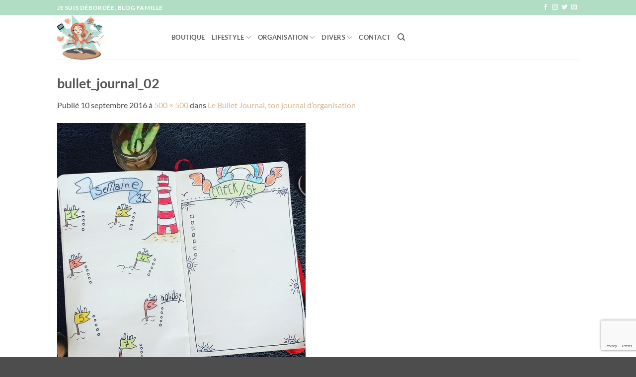

--- FILE ---
content_type: text/html; charset=UTF-8
request_url: https://www.jesuisdebordee.com/2016/09/bullet-journal/bullet_journal_02/
body_size: 20510
content:
<!DOCTYPE html>
<html lang="fr-FR" class="loading-site no-js">
<head>
	<meta charset="UTF-8" />
	<link rel="profile" href="http://gmpg.org/xfn/11" />
	<link rel="pingback" href="https://www.jesuisdebordee.com/xmlrpc.php" />

	<script>(function(html){html.className = html.className.replace(/\bno-js\b/,'js')})(document.documentElement);</script>
<meta name='robots' content='index, follow, max-image-preview:large, max-snippet:-1, max-video-preview:-1' />
<meta name="viewport" content="width=device-width, initial-scale=1" /><!-- Jetpack Site Verification Tags -->
<meta name="google-site-verification" content="2Z-11Aw-4lHNUqsduGSBVJma1pNbyOFz6_8SiU-ZtNo" />
<meta name="p:domain_verify" content="735e617263c5a3bf27c59cfc15822514" />
<script>window._wca = window._wca || [];</script>

	<!-- This site is optimized with the Yoast SEO plugin v26.7 - https://yoast.com/wordpress/plugins/seo/ -->
	<title>bullet_journal_02 | Je suis débordée</title>
	<link rel="canonical" href="https://www.jesuisdebordee.com/2016/09/bullet-journal/bullet_journal_02/" />
	<meta property="og:locale" content="fr_FR" />
	<meta property="og:type" content="article" />
	<meta property="og:title" content="bullet_journal_02 | Je suis débordée" />
	<meta property="og:url" content="https://www.jesuisdebordee.com/2016/09/bullet-journal/bullet_journal_02/" />
	<meta property="og:site_name" content="Je suis débordée" />
	<meta property="article:modified_time" content="2016-09-10T07:56:04+00:00" />
	<meta property="og:image" content="https://www.jesuisdebordee.com/2016/09/bullet-journal/bullet_journal_02" />
	<meta property="og:image:width" content="500" />
	<meta property="og:image:height" content="500" />
	<meta property="og:image:type" content="image/jpeg" />
	<meta name="twitter:card" content="summary_large_image" />
	<meta name="twitter:site" content="@circee99" />
	<script type="application/ld+json" class="yoast-schema-graph">{"@context":"https://schema.org","@graph":[{"@type":"WebPage","@id":"https://www.jesuisdebordee.com/2016/09/bullet-journal/bullet_journal_02/","url":"https://www.jesuisdebordee.com/2016/09/bullet-journal/bullet_journal_02/","name":"bullet_journal_02 | Je suis débordée","isPartOf":{"@id":"https://www.jesuisdebordee.com/#website"},"primaryImageOfPage":{"@id":"https://www.jesuisdebordee.com/2016/09/bullet-journal/bullet_journal_02/#primaryimage"},"image":{"@id":"https://www.jesuisdebordee.com/2016/09/bullet-journal/bullet_journal_02/#primaryimage"},"thumbnailUrl":"https://www.jesuisdebordee.com/wp-content/uploads/2016/09/bullet_journal_02.jpg","datePublished":"2016-09-10T07:45:23+00:00","dateModified":"2016-09-10T07:56:04+00:00","breadcrumb":{"@id":"https://www.jesuisdebordee.com/2016/09/bullet-journal/bullet_journal_02/#breadcrumb"},"inLanguage":"fr-FR","potentialAction":[{"@type":"ReadAction","target":["https://www.jesuisdebordee.com/2016/09/bullet-journal/bullet_journal_02/"]}]},{"@type":"ImageObject","inLanguage":"fr-FR","@id":"https://www.jesuisdebordee.com/2016/09/bullet-journal/bullet_journal_02/#primaryimage","url":"https://www.jesuisdebordee.com/wp-content/uploads/2016/09/bullet_journal_02.jpg","contentUrl":"https://www.jesuisdebordee.com/wp-content/uploads/2016/09/bullet_journal_02.jpg","width":500,"height":500},{"@type":"BreadcrumbList","@id":"https://www.jesuisdebordee.com/2016/09/bullet-journal/bullet_journal_02/#breadcrumb","itemListElement":[{"@type":"ListItem","position":1,"name":"Accueil","item":"https://www.jesuisdebordee.com/"},{"@type":"ListItem","position":2,"name":"Le Bullet Journal, ton journal d&rsquo;organisation","item":"https://www.jesuisdebordee.com/2016/09/bullet-journal/"},{"@type":"ListItem","position":3,"name":"bullet_journal_02"}]},{"@type":"WebSite","@id":"https://www.jesuisdebordee.com/#website","url":"https://www.jesuisdebordee.com/","name":"Je suis débordée","description":"Blog famille Montpellier (organisation et lifestyle)","publisher":{"@id":"https://www.jesuisdebordee.com/#/schema/person/e88045dc6df6f9a97bc8fc7c0e3ce126"},"potentialAction":[{"@type":"SearchAction","target":{"@type":"EntryPoint","urlTemplate":"https://www.jesuisdebordee.com/?s={search_term_string}"},"query-input":{"@type":"PropertyValueSpecification","valueRequired":true,"valueName":"search_term_string"}}],"inLanguage":"fr-FR"},{"@type":["Person","Organization"],"@id":"https://www.jesuisdebordee.com/#/schema/person/e88045dc6df6f9a97bc8fc7c0e3ce126","name":"jesuisdebordee","image":{"@type":"ImageObject","inLanguage":"fr-FR","@id":"https://www.jesuisdebordee.com/#/schema/person/image/","url":"https://secure.gravatar.com/avatar/529941bfa9fe0a2116abc643d77e8e2f6a0faba53f679df350b254b595885736?s=96&d=mm&r=g","contentUrl":"https://secure.gravatar.com/avatar/529941bfa9fe0a2116abc643d77e8e2f6a0faba53f679df350b254b595885736?s=96&d=mm&r=g","caption":"jesuisdebordee"},"logo":{"@id":"https://www.jesuisdebordee.com/#/schema/person/image/"}}]}</script>
	<!-- / Yoast SEO plugin. -->


<link rel='dns-prefetch' href='//stats.wp.com' />
<link rel='dns-prefetch' href='//secure.gravatar.com' />
<link rel='dns-prefetch' href='//v0.wordpress.com' />
<link rel='dns-prefetch' href='//widgets.wp.com' />
<link rel='dns-prefetch' href='//s0.wp.com' />
<link rel='dns-prefetch' href='//0.gravatar.com' />
<link rel='dns-prefetch' href='//1.gravatar.com' />
<link rel='dns-prefetch' href='//2.gravatar.com' />
<link rel='prefetch' href='https://www.jesuisdebordee.com/wp-content/themes/flatsome/assets/js/flatsome.js?ver=e2eddd6c228105dac048' />
<link rel='prefetch' href='https://www.jesuisdebordee.com/wp-content/themes/flatsome/assets/js/chunk.slider.js?ver=3.20.3' />
<link rel='prefetch' href='https://www.jesuisdebordee.com/wp-content/themes/flatsome/assets/js/chunk.popups.js?ver=3.20.3' />
<link rel='prefetch' href='https://www.jesuisdebordee.com/wp-content/themes/flatsome/assets/js/chunk.tooltips.js?ver=3.20.3' />
<link rel='prefetch' href='https://www.jesuisdebordee.com/wp-content/themes/flatsome/assets/js/woocommerce.js?ver=1c9be63d628ff7c3ff4c' />
<link rel="alternate" type="application/rss+xml" title="Je suis débordée &raquo; Flux" href="https://www.jesuisdebordee.com/feed/" />
<link rel="alternate" type="application/rss+xml" title="Je suis débordée &raquo; Flux des commentaires" href="https://www.jesuisdebordee.com/comments/feed/" />
<link rel="alternate" type="application/rss+xml" title="Je suis débordée &raquo; bullet_journal_02 Flux des commentaires" href="https://www.jesuisdebordee.com/2016/09/bullet-journal/bullet_journal_02/#main/feed/" />
<link rel="alternate" title="oEmbed (JSON)" type="application/json+oembed" href="https://www.jesuisdebordee.com/wp-json/oembed/1.0/embed?url=https%3A%2F%2Fwww.jesuisdebordee.com%2F2016%2F09%2Fbullet-journal%2Fbullet_journal_02%2F%23main" />
<link rel="alternate" title="oEmbed (XML)" type="text/xml+oembed" href="https://www.jesuisdebordee.com/wp-json/oembed/1.0/embed?url=https%3A%2F%2Fwww.jesuisdebordee.com%2F2016%2F09%2Fbullet-journal%2Fbullet_journal_02%2F%23main&#038;format=xml" />
		<!-- This site uses the Google Analytics by MonsterInsights plugin v9.11.1 - Using Analytics tracking - https://www.monsterinsights.com/ -->
							<script src="//www.googletagmanager.com/gtag/js?id=G-4ZMTPGX2BM"  data-cfasync="false" data-wpfc-render="false" type="text/javascript" async></script>
			<script data-cfasync="false" data-wpfc-render="false" type="text/javascript">
				var mi_version = '9.11.1';
				var mi_track_user = true;
				var mi_no_track_reason = '';
								var MonsterInsightsDefaultLocations = {"page_location":"https:\/\/www.jesuisdebordee.com\/2016\/09\/bullet-journal\/bullet_journal_02\/"};
								if ( typeof MonsterInsightsPrivacyGuardFilter === 'function' ) {
					var MonsterInsightsLocations = (typeof MonsterInsightsExcludeQuery === 'object') ? MonsterInsightsPrivacyGuardFilter( MonsterInsightsExcludeQuery ) : MonsterInsightsPrivacyGuardFilter( MonsterInsightsDefaultLocations );
				} else {
					var MonsterInsightsLocations = (typeof MonsterInsightsExcludeQuery === 'object') ? MonsterInsightsExcludeQuery : MonsterInsightsDefaultLocations;
				}

								var disableStrs = [
										'ga-disable-G-4ZMTPGX2BM',
									];

				/* Function to detect opted out users */
				function __gtagTrackerIsOptedOut() {
					for (var index = 0; index < disableStrs.length; index++) {
						if (document.cookie.indexOf(disableStrs[index] + '=true') > -1) {
							return true;
						}
					}

					return false;
				}

				/* Disable tracking if the opt-out cookie exists. */
				if (__gtagTrackerIsOptedOut()) {
					for (var index = 0; index < disableStrs.length; index++) {
						window[disableStrs[index]] = true;
					}
				}

				/* Opt-out function */
				function __gtagTrackerOptout() {
					for (var index = 0; index < disableStrs.length; index++) {
						document.cookie = disableStrs[index] + '=true; expires=Thu, 31 Dec 2099 23:59:59 UTC; path=/';
						window[disableStrs[index]] = true;
					}
				}

				if ('undefined' === typeof gaOptout) {
					function gaOptout() {
						__gtagTrackerOptout();
					}
				}
								window.dataLayer = window.dataLayer || [];

				window.MonsterInsightsDualTracker = {
					helpers: {},
					trackers: {},
				};
				if (mi_track_user) {
					function __gtagDataLayer() {
						dataLayer.push(arguments);
					}

					function __gtagTracker(type, name, parameters) {
						if (!parameters) {
							parameters = {};
						}

						if (parameters.send_to) {
							__gtagDataLayer.apply(null, arguments);
							return;
						}

						if (type === 'event') {
														parameters.send_to = monsterinsights_frontend.v4_id;
							var hookName = name;
							if (typeof parameters['event_category'] !== 'undefined') {
								hookName = parameters['event_category'] + ':' + name;
							}

							if (typeof MonsterInsightsDualTracker.trackers[hookName] !== 'undefined') {
								MonsterInsightsDualTracker.trackers[hookName](parameters);
							} else {
								__gtagDataLayer('event', name, parameters);
							}
							
						} else {
							__gtagDataLayer.apply(null, arguments);
						}
					}

					__gtagTracker('js', new Date());
					__gtagTracker('set', {
						'developer_id.dZGIzZG': true,
											});
					if ( MonsterInsightsLocations.page_location ) {
						__gtagTracker('set', MonsterInsightsLocations);
					}
										__gtagTracker('config', 'G-4ZMTPGX2BM', {"forceSSL":"true","anonymize_ip":"true"} );
										window.gtag = __gtagTracker;										(function () {
						/* https://developers.google.com/analytics/devguides/collection/analyticsjs/ */
						/* ga and __gaTracker compatibility shim. */
						var noopfn = function () {
							return null;
						};
						var newtracker = function () {
							return new Tracker();
						};
						var Tracker = function () {
							return null;
						};
						var p = Tracker.prototype;
						p.get = noopfn;
						p.set = noopfn;
						p.send = function () {
							var args = Array.prototype.slice.call(arguments);
							args.unshift('send');
							__gaTracker.apply(null, args);
						};
						var __gaTracker = function () {
							var len = arguments.length;
							if (len === 0) {
								return;
							}
							var f = arguments[len - 1];
							if (typeof f !== 'object' || f === null || typeof f.hitCallback !== 'function') {
								if ('send' === arguments[0]) {
									var hitConverted, hitObject = false, action;
									if ('event' === arguments[1]) {
										if ('undefined' !== typeof arguments[3]) {
											hitObject = {
												'eventAction': arguments[3],
												'eventCategory': arguments[2],
												'eventLabel': arguments[4],
												'value': arguments[5] ? arguments[5] : 1,
											}
										}
									}
									if ('pageview' === arguments[1]) {
										if ('undefined' !== typeof arguments[2]) {
											hitObject = {
												'eventAction': 'page_view',
												'page_path': arguments[2],
											}
										}
									}
									if (typeof arguments[2] === 'object') {
										hitObject = arguments[2];
									}
									if (typeof arguments[5] === 'object') {
										Object.assign(hitObject, arguments[5]);
									}
									if ('undefined' !== typeof arguments[1].hitType) {
										hitObject = arguments[1];
										if ('pageview' === hitObject.hitType) {
											hitObject.eventAction = 'page_view';
										}
									}
									if (hitObject) {
										action = 'timing' === arguments[1].hitType ? 'timing_complete' : hitObject.eventAction;
										hitConverted = mapArgs(hitObject);
										__gtagTracker('event', action, hitConverted);
									}
								}
								return;
							}

							function mapArgs(args) {
								var arg, hit = {};
								var gaMap = {
									'eventCategory': 'event_category',
									'eventAction': 'event_action',
									'eventLabel': 'event_label',
									'eventValue': 'event_value',
									'nonInteraction': 'non_interaction',
									'timingCategory': 'event_category',
									'timingVar': 'name',
									'timingValue': 'value',
									'timingLabel': 'event_label',
									'page': 'page_path',
									'location': 'page_location',
									'title': 'page_title',
									'referrer' : 'page_referrer',
								};
								for (arg in args) {
																		if (!(!args.hasOwnProperty(arg) || !gaMap.hasOwnProperty(arg))) {
										hit[gaMap[arg]] = args[arg];
									} else {
										hit[arg] = args[arg];
									}
								}
								return hit;
							}

							try {
								f.hitCallback();
							} catch (ex) {
							}
						};
						__gaTracker.create = newtracker;
						__gaTracker.getByName = newtracker;
						__gaTracker.getAll = function () {
							return [];
						};
						__gaTracker.remove = noopfn;
						__gaTracker.loaded = true;
						window['__gaTracker'] = __gaTracker;
					})();
									} else {
										console.log("");
					(function () {
						function __gtagTracker() {
							return null;
						}

						window['__gtagTracker'] = __gtagTracker;
						window['gtag'] = __gtagTracker;
					})();
									}
			</script>
							<!-- / Google Analytics by MonsterInsights -->
		<style id='wp-img-auto-sizes-contain-inline-css' type='text/css'>
img:is([sizes=auto i],[sizes^="auto," i]){contain-intrinsic-size:3000px 1500px}
/*# sourceURL=wp-img-auto-sizes-contain-inline-css */
</style>
<style id='wp-emoji-styles-inline-css' type='text/css'>

	img.wp-smiley, img.emoji {
		display: inline !important;
		border: none !important;
		box-shadow: none !important;
		height: 1em !important;
		width: 1em !important;
		margin: 0 0.07em !important;
		vertical-align: -0.1em !important;
		background: none !important;
		padding: 0 !important;
	}
/*# sourceURL=wp-emoji-styles-inline-css */
</style>
<style id='wp-block-library-inline-css' type='text/css'>
:root{--wp-block-synced-color:#7a00df;--wp-block-synced-color--rgb:122,0,223;--wp-bound-block-color:var(--wp-block-synced-color);--wp-editor-canvas-background:#ddd;--wp-admin-theme-color:#007cba;--wp-admin-theme-color--rgb:0,124,186;--wp-admin-theme-color-darker-10:#006ba1;--wp-admin-theme-color-darker-10--rgb:0,107,160.5;--wp-admin-theme-color-darker-20:#005a87;--wp-admin-theme-color-darker-20--rgb:0,90,135;--wp-admin-border-width-focus:2px}@media (min-resolution:192dpi){:root{--wp-admin-border-width-focus:1.5px}}.wp-element-button{cursor:pointer}:root .has-very-light-gray-background-color{background-color:#eee}:root .has-very-dark-gray-background-color{background-color:#313131}:root .has-very-light-gray-color{color:#eee}:root .has-very-dark-gray-color{color:#313131}:root .has-vivid-green-cyan-to-vivid-cyan-blue-gradient-background{background:linear-gradient(135deg,#00d084,#0693e3)}:root .has-purple-crush-gradient-background{background:linear-gradient(135deg,#34e2e4,#4721fb 50%,#ab1dfe)}:root .has-hazy-dawn-gradient-background{background:linear-gradient(135deg,#faaca8,#dad0ec)}:root .has-subdued-olive-gradient-background{background:linear-gradient(135deg,#fafae1,#67a671)}:root .has-atomic-cream-gradient-background{background:linear-gradient(135deg,#fdd79a,#004a59)}:root .has-nightshade-gradient-background{background:linear-gradient(135deg,#330968,#31cdcf)}:root .has-midnight-gradient-background{background:linear-gradient(135deg,#020381,#2874fc)}:root{--wp--preset--font-size--normal:16px;--wp--preset--font-size--huge:42px}.has-regular-font-size{font-size:1em}.has-larger-font-size{font-size:2.625em}.has-normal-font-size{font-size:var(--wp--preset--font-size--normal)}.has-huge-font-size{font-size:var(--wp--preset--font-size--huge)}.has-text-align-center{text-align:center}.has-text-align-left{text-align:left}.has-text-align-right{text-align:right}.has-fit-text{white-space:nowrap!important}#end-resizable-editor-section{display:none}.aligncenter{clear:both}.items-justified-left{justify-content:flex-start}.items-justified-center{justify-content:center}.items-justified-right{justify-content:flex-end}.items-justified-space-between{justify-content:space-between}.screen-reader-text{border:0;clip-path:inset(50%);height:1px;margin:-1px;overflow:hidden;padding:0;position:absolute;width:1px;word-wrap:normal!important}.screen-reader-text:focus{background-color:#ddd;clip-path:none;color:#444;display:block;font-size:1em;height:auto;left:5px;line-height:normal;padding:15px 23px 14px;text-decoration:none;top:5px;width:auto;z-index:100000}html :where(.has-border-color){border-style:solid}html :where([style*=border-top-color]){border-top-style:solid}html :where([style*=border-right-color]){border-right-style:solid}html :where([style*=border-bottom-color]){border-bottom-style:solid}html :where([style*=border-left-color]){border-left-style:solid}html :where([style*=border-width]){border-style:solid}html :where([style*=border-top-width]){border-top-style:solid}html :where([style*=border-right-width]){border-right-style:solid}html :where([style*=border-bottom-width]){border-bottom-style:solid}html :where([style*=border-left-width]){border-left-style:solid}html :where(img[class*=wp-image-]){height:auto;max-width:100%}:where(figure){margin:0 0 1em}html :where(.is-position-sticky){--wp-admin--admin-bar--position-offset:var(--wp-admin--admin-bar--height,0px)}@media screen and (max-width:600px){html :where(.is-position-sticky){--wp-admin--admin-bar--position-offset:0px}}

/*# sourceURL=wp-block-library-inline-css */
</style><link rel='stylesheet' id='wc-blocks-style-css' href='https://www.jesuisdebordee.com/wp-content/plugins/woocommerce/assets/client/blocks/wc-blocks.css?ver=wc-10.4.3' type='text/css' media='all' />
<style id='global-styles-inline-css' type='text/css'>
:root{--wp--preset--aspect-ratio--square: 1;--wp--preset--aspect-ratio--4-3: 4/3;--wp--preset--aspect-ratio--3-4: 3/4;--wp--preset--aspect-ratio--3-2: 3/2;--wp--preset--aspect-ratio--2-3: 2/3;--wp--preset--aspect-ratio--16-9: 16/9;--wp--preset--aspect-ratio--9-16: 9/16;--wp--preset--color--black: #000000;--wp--preset--color--cyan-bluish-gray: #abb8c3;--wp--preset--color--white: #ffffff;--wp--preset--color--pale-pink: #f78da7;--wp--preset--color--vivid-red: #cf2e2e;--wp--preset--color--luminous-vivid-orange: #ff6900;--wp--preset--color--luminous-vivid-amber: #fcb900;--wp--preset--color--light-green-cyan: #7bdcb5;--wp--preset--color--vivid-green-cyan: #00d084;--wp--preset--color--pale-cyan-blue: #8ed1fc;--wp--preset--color--vivid-cyan-blue: #0693e3;--wp--preset--color--vivid-purple: #9b51e0;--wp--preset--color--primary: #b1ddc4;--wp--preset--color--secondary: #fca98b;--wp--preset--color--success: #fff1db;--wp--preset--color--alert: #dbb58e;--wp--preset--gradient--vivid-cyan-blue-to-vivid-purple: linear-gradient(135deg,rgb(6,147,227) 0%,rgb(155,81,224) 100%);--wp--preset--gradient--light-green-cyan-to-vivid-green-cyan: linear-gradient(135deg,rgb(122,220,180) 0%,rgb(0,208,130) 100%);--wp--preset--gradient--luminous-vivid-amber-to-luminous-vivid-orange: linear-gradient(135deg,rgb(252,185,0) 0%,rgb(255,105,0) 100%);--wp--preset--gradient--luminous-vivid-orange-to-vivid-red: linear-gradient(135deg,rgb(255,105,0) 0%,rgb(207,46,46) 100%);--wp--preset--gradient--very-light-gray-to-cyan-bluish-gray: linear-gradient(135deg,rgb(238,238,238) 0%,rgb(169,184,195) 100%);--wp--preset--gradient--cool-to-warm-spectrum: linear-gradient(135deg,rgb(74,234,220) 0%,rgb(151,120,209) 20%,rgb(207,42,186) 40%,rgb(238,44,130) 60%,rgb(251,105,98) 80%,rgb(254,248,76) 100%);--wp--preset--gradient--blush-light-purple: linear-gradient(135deg,rgb(255,206,236) 0%,rgb(152,150,240) 100%);--wp--preset--gradient--blush-bordeaux: linear-gradient(135deg,rgb(254,205,165) 0%,rgb(254,45,45) 50%,rgb(107,0,62) 100%);--wp--preset--gradient--luminous-dusk: linear-gradient(135deg,rgb(255,203,112) 0%,rgb(199,81,192) 50%,rgb(65,88,208) 100%);--wp--preset--gradient--pale-ocean: linear-gradient(135deg,rgb(255,245,203) 0%,rgb(182,227,212) 50%,rgb(51,167,181) 100%);--wp--preset--gradient--electric-grass: linear-gradient(135deg,rgb(202,248,128) 0%,rgb(113,206,126) 100%);--wp--preset--gradient--midnight: linear-gradient(135deg,rgb(2,3,129) 0%,rgb(40,116,252) 100%);--wp--preset--font-size--small: 13px;--wp--preset--font-size--medium: 20px;--wp--preset--font-size--large: 36px;--wp--preset--font-size--x-large: 42px;--wp--preset--spacing--20: 0.44rem;--wp--preset--spacing--30: 0.67rem;--wp--preset--spacing--40: 1rem;--wp--preset--spacing--50: 1.5rem;--wp--preset--spacing--60: 2.25rem;--wp--preset--spacing--70: 3.38rem;--wp--preset--spacing--80: 5.06rem;--wp--preset--shadow--natural: 6px 6px 9px rgba(0, 0, 0, 0.2);--wp--preset--shadow--deep: 12px 12px 50px rgba(0, 0, 0, 0.4);--wp--preset--shadow--sharp: 6px 6px 0px rgba(0, 0, 0, 0.2);--wp--preset--shadow--outlined: 6px 6px 0px -3px rgb(255, 255, 255), 6px 6px rgb(0, 0, 0);--wp--preset--shadow--crisp: 6px 6px 0px rgb(0, 0, 0);}:where(body) { margin: 0; }.wp-site-blocks > .alignleft { float: left; margin-right: 2em; }.wp-site-blocks > .alignright { float: right; margin-left: 2em; }.wp-site-blocks > .aligncenter { justify-content: center; margin-left: auto; margin-right: auto; }:where(.is-layout-flex){gap: 0.5em;}:where(.is-layout-grid){gap: 0.5em;}.is-layout-flow > .alignleft{float: left;margin-inline-start: 0;margin-inline-end: 2em;}.is-layout-flow > .alignright{float: right;margin-inline-start: 2em;margin-inline-end: 0;}.is-layout-flow > .aligncenter{margin-left: auto !important;margin-right: auto !important;}.is-layout-constrained > .alignleft{float: left;margin-inline-start: 0;margin-inline-end: 2em;}.is-layout-constrained > .alignright{float: right;margin-inline-start: 2em;margin-inline-end: 0;}.is-layout-constrained > .aligncenter{margin-left: auto !important;margin-right: auto !important;}.is-layout-constrained > :where(:not(.alignleft):not(.alignright):not(.alignfull)){margin-left: auto !important;margin-right: auto !important;}body .is-layout-flex{display: flex;}.is-layout-flex{flex-wrap: wrap;align-items: center;}.is-layout-flex > :is(*, div){margin: 0;}body .is-layout-grid{display: grid;}.is-layout-grid > :is(*, div){margin: 0;}body{padding-top: 0px;padding-right: 0px;padding-bottom: 0px;padding-left: 0px;}a:where(:not(.wp-element-button)){text-decoration: none;}:root :where(.wp-element-button, .wp-block-button__link){background-color: #32373c;border-width: 0;color: #fff;font-family: inherit;font-size: inherit;font-style: inherit;font-weight: inherit;letter-spacing: inherit;line-height: inherit;padding-top: calc(0.667em + 2px);padding-right: calc(1.333em + 2px);padding-bottom: calc(0.667em + 2px);padding-left: calc(1.333em + 2px);text-decoration: none;text-transform: inherit;}.has-black-color{color: var(--wp--preset--color--black) !important;}.has-cyan-bluish-gray-color{color: var(--wp--preset--color--cyan-bluish-gray) !important;}.has-white-color{color: var(--wp--preset--color--white) !important;}.has-pale-pink-color{color: var(--wp--preset--color--pale-pink) !important;}.has-vivid-red-color{color: var(--wp--preset--color--vivid-red) !important;}.has-luminous-vivid-orange-color{color: var(--wp--preset--color--luminous-vivid-orange) !important;}.has-luminous-vivid-amber-color{color: var(--wp--preset--color--luminous-vivid-amber) !important;}.has-light-green-cyan-color{color: var(--wp--preset--color--light-green-cyan) !important;}.has-vivid-green-cyan-color{color: var(--wp--preset--color--vivid-green-cyan) !important;}.has-pale-cyan-blue-color{color: var(--wp--preset--color--pale-cyan-blue) !important;}.has-vivid-cyan-blue-color{color: var(--wp--preset--color--vivid-cyan-blue) !important;}.has-vivid-purple-color{color: var(--wp--preset--color--vivid-purple) !important;}.has-primary-color{color: var(--wp--preset--color--primary) !important;}.has-secondary-color{color: var(--wp--preset--color--secondary) !important;}.has-success-color{color: var(--wp--preset--color--success) !important;}.has-alert-color{color: var(--wp--preset--color--alert) !important;}.has-black-background-color{background-color: var(--wp--preset--color--black) !important;}.has-cyan-bluish-gray-background-color{background-color: var(--wp--preset--color--cyan-bluish-gray) !important;}.has-white-background-color{background-color: var(--wp--preset--color--white) !important;}.has-pale-pink-background-color{background-color: var(--wp--preset--color--pale-pink) !important;}.has-vivid-red-background-color{background-color: var(--wp--preset--color--vivid-red) !important;}.has-luminous-vivid-orange-background-color{background-color: var(--wp--preset--color--luminous-vivid-orange) !important;}.has-luminous-vivid-amber-background-color{background-color: var(--wp--preset--color--luminous-vivid-amber) !important;}.has-light-green-cyan-background-color{background-color: var(--wp--preset--color--light-green-cyan) !important;}.has-vivid-green-cyan-background-color{background-color: var(--wp--preset--color--vivid-green-cyan) !important;}.has-pale-cyan-blue-background-color{background-color: var(--wp--preset--color--pale-cyan-blue) !important;}.has-vivid-cyan-blue-background-color{background-color: var(--wp--preset--color--vivid-cyan-blue) !important;}.has-vivid-purple-background-color{background-color: var(--wp--preset--color--vivid-purple) !important;}.has-primary-background-color{background-color: var(--wp--preset--color--primary) !important;}.has-secondary-background-color{background-color: var(--wp--preset--color--secondary) !important;}.has-success-background-color{background-color: var(--wp--preset--color--success) !important;}.has-alert-background-color{background-color: var(--wp--preset--color--alert) !important;}.has-black-border-color{border-color: var(--wp--preset--color--black) !important;}.has-cyan-bluish-gray-border-color{border-color: var(--wp--preset--color--cyan-bluish-gray) !important;}.has-white-border-color{border-color: var(--wp--preset--color--white) !important;}.has-pale-pink-border-color{border-color: var(--wp--preset--color--pale-pink) !important;}.has-vivid-red-border-color{border-color: var(--wp--preset--color--vivid-red) !important;}.has-luminous-vivid-orange-border-color{border-color: var(--wp--preset--color--luminous-vivid-orange) !important;}.has-luminous-vivid-amber-border-color{border-color: var(--wp--preset--color--luminous-vivid-amber) !important;}.has-light-green-cyan-border-color{border-color: var(--wp--preset--color--light-green-cyan) !important;}.has-vivid-green-cyan-border-color{border-color: var(--wp--preset--color--vivid-green-cyan) !important;}.has-pale-cyan-blue-border-color{border-color: var(--wp--preset--color--pale-cyan-blue) !important;}.has-vivid-cyan-blue-border-color{border-color: var(--wp--preset--color--vivid-cyan-blue) !important;}.has-vivid-purple-border-color{border-color: var(--wp--preset--color--vivid-purple) !important;}.has-primary-border-color{border-color: var(--wp--preset--color--primary) !important;}.has-secondary-border-color{border-color: var(--wp--preset--color--secondary) !important;}.has-success-border-color{border-color: var(--wp--preset--color--success) !important;}.has-alert-border-color{border-color: var(--wp--preset--color--alert) !important;}.has-vivid-cyan-blue-to-vivid-purple-gradient-background{background: var(--wp--preset--gradient--vivid-cyan-blue-to-vivid-purple) !important;}.has-light-green-cyan-to-vivid-green-cyan-gradient-background{background: var(--wp--preset--gradient--light-green-cyan-to-vivid-green-cyan) !important;}.has-luminous-vivid-amber-to-luminous-vivid-orange-gradient-background{background: var(--wp--preset--gradient--luminous-vivid-amber-to-luminous-vivid-orange) !important;}.has-luminous-vivid-orange-to-vivid-red-gradient-background{background: var(--wp--preset--gradient--luminous-vivid-orange-to-vivid-red) !important;}.has-very-light-gray-to-cyan-bluish-gray-gradient-background{background: var(--wp--preset--gradient--very-light-gray-to-cyan-bluish-gray) !important;}.has-cool-to-warm-spectrum-gradient-background{background: var(--wp--preset--gradient--cool-to-warm-spectrum) !important;}.has-blush-light-purple-gradient-background{background: var(--wp--preset--gradient--blush-light-purple) !important;}.has-blush-bordeaux-gradient-background{background: var(--wp--preset--gradient--blush-bordeaux) !important;}.has-luminous-dusk-gradient-background{background: var(--wp--preset--gradient--luminous-dusk) !important;}.has-pale-ocean-gradient-background{background: var(--wp--preset--gradient--pale-ocean) !important;}.has-electric-grass-gradient-background{background: var(--wp--preset--gradient--electric-grass) !important;}.has-midnight-gradient-background{background: var(--wp--preset--gradient--midnight) !important;}.has-small-font-size{font-size: var(--wp--preset--font-size--small) !important;}.has-medium-font-size{font-size: var(--wp--preset--font-size--medium) !important;}.has-large-font-size{font-size: var(--wp--preset--font-size--large) !important;}.has-x-large-font-size{font-size: var(--wp--preset--font-size--x-large) !important;}
/*# sourceURL=global-styles-inline-css */
</style>

<link rel='stylesheet' id='contact-form-7-css' href='https://www.jesuisdebordee.com/wp-content/plugins/contact-form-7/includes/css/styles.css?ver=6.1.4' type='text/css' media='all' />
<link rel='stylesheet' id='toc-screen-css' href='https://www.jesuisdebordee.com/wp-content/plugins/table-of-contents-plus/screen.min.css?ver=2411.1' type='text/css' media='all' />
<style id='woocommerce-inline-inline-css' type='text/css'>
.woocommerce form .form-row .required { visibility: visible; }
/*# sourceURL=woocommerce-inline-inline-css */
</style>
<link rel='stylesheet' id='jetpack_likes-css' href='https://www.jesuisdebordee.com/wp-content/plugins/jetpack/modules/likes/style.css?ver=15.4' type='text/css' media='all' />
<link rel='stylesheet' id='flatsome-main-css' href='https://www.jesuisdebordee.com/wp-content/themes/flatsome/assets/css/flatsome.css?ver=3.20.3' type='text/css' media='all' />
<style id='flatsome-main-inline-css' type='text/css'>
@font-face {
				font-family: "fl-icons";
				font-display: block;
				src: url(https://www.jesuisdebordee.com/wp-content/themes/flatsome/assets/css/icons/fl-icons.eot?v=3.20.3);
				src:
					url(https://www.jesuisdebordee.com/wp-content/themes/flatsome/assets/css/icons/fl-icons.eot#iefix?v=3.20.3) format("embedded-opentype"),
					url(https://www.jesuisdebordee.com/wp-content/themes/flatsome/assets/css/icons/fl-icons.woff2?v=3.20.3) format("woff2"),
					url(https://www.jesuisdebordee.com/wp-content/themes/flatsome/assets/css/icons/fl-icons.ttf?v=3.20.3) format("truetype"),
					url(https://www.jesuisdebordee.com/wp-content/themes/flatsome/assets/css/icons/fl-icons.woff?v=3.20.3) format("woff"),
					url(https://www.jesuisdebordee.com/wp-content/themes/flatsome/assets/css/icons/fl-icons.svg?v=3.20.3#fl-icons) format("svg");
			}
/*# sourceURL=flatsome-main-inline-css */
</style>
<link rel='stylesheet' id='flatsome-shop-css' href='https://www.jesuisdebordee.com/wp-content/themes/flatsome/assets/css/flatsome-shop.css?ver=3.20.3' type='text/css' media='all' />
<link rel='stylesheet' id='flatsome-style-css' href='https://www.jesuisdebordee.com/wp-content/themes/flatsome/style.css?ver=3.20.3' type='text/css' media='all' />
<link rel='stylesheet' id='sib-front-css-css' href='https://www.jesuisdebordee.com/wp-content/plugins/mailin/css/mailin-front.css?ver=6.9' type='text/css' media='all' />
<script type="text/javascript" src="https://www.jesuisdebordee.com/wp-content/plugins/google-analytics-for-wordpress/assets/js/frontend-gtag.min.js?ver=9.11.1" id="monsterinsights-frontend-script-js" async="async" data-wp-strategy="async"></script>
<script data-cfasync="false" data-wpfc-render="false" type="text/javascript" id='monsterinsights-frontend-script-js-extra'>/* <![CDATA[ */
var monsterinsights_frontend = {"js_events_tracking":"true","download_extensions":"doc,pdf,ppt,zip,xls,docx,pptx,xlsx","inbound_paths":"[]","home_url":"https:\/\/www.jesuisdebordee.com","hash_tracking":"false","v4_id":"G-4ZMTPGX2BM"};/* ]]> */
</script>
<script type="text/javascript" src="https://www.jesuisdebordee.com/wp-includes/js/jquery/jquery.min.js?ver=3.7.1" id="jquery-core-js"></script>
<script type="text/javascript" src="https://www.jesuisdebordee.com/wp-includes/js/jquery/jquery-migrate.min.js?ver=3.4.1" id="jquery-migrate-js"></script>
<script type="text/javascript" src="https://www.jesuisdebordee.com/wp-content/plugins/woocommerce/assets/js/jquery-blockui/jquery.blockUI.min.js?ver=2.7.0-wc.10.4.3" id="wc-jquery-blockui-js" data-wp-strategy="defer"></script>
<script type="text/javascript" id="wc-add-to-cart-js-extra">
/* <![CDATA[ */
var wc_add_to_cart_params = {"ajax_url":"/wp-admin/admin-ajax.php","wc_ajax_url":"/?wc-ajax=%%endpoint%%","i18n_view_cart":"Voir le panier","cart_url":"https://www.jesuisdebordee.com/panier/","is_cart":"","cart_redirect_after_add":"no"};
//# sourceURL=wc-add-to-cart-js-extra
/* ]]> */
</script>
<script type="text/javascript" src="https://www.jesuisdebordee.com/wp-content/plugins/woocommerce/assets/js/frontend/add-to-cart.min.js?ver=10.4.3" id="wc-add-to-cart-js" defer="defer" data-wp-strategy="defer"></script>
<script type="text/javascript" src="https://www.jesuisdebordee.com/wp-content/plugins/woocommerce/assets/js/js-cookie/js.cookie.min.js?ver=2.1.4-wc.10.4.3" id="wc-js-cookie-js" data-wp-strategy="defer"></script>
<script type="text/javascript" id="WCPAY_ASSETS-js-extra">
/* <![CDATA[ */
var wcpayAssets = {"url":"https://www.jesuisdebordee.com/wp-content/plugins/woocommerce-payments/dist/"};
//# sourceURL=WCPAY_ASSETS-js-extra
/* ]]> */
</script>
<script type="text/javascript" src="https://stats.wp.com/s-202604.js" id="woocommerce-analytics-js" defer="defer" data-wp-strategy="defer"></script>
<script type="text/javascript" id="sib-front-js-js-extra">
/* <![CDATA[ */
var sibErrMsg = {"invalidMail":"Veuillez entrer une adresse e-mail valide.","requiredField":"Veuillez compl\u00e9ter les champs obligatoires.","invalidDateFormat":"Veuillez entrer une date valide.","invalidSMSFormat":"Veuillez entrer une num\u00e9ro de t\u00e9l\u00e9phone valide."};
var ajax_sib_front_object = {"ajax_url":"https://www.jesuisdebordee.com/wp-admin/admin-ajax.php","ajax_nonce":"b0d9fd6d28","flag_url":"https://www.jesuisdebordee.com/wp-content/plugins/mailin/img/flags/"};
//# sourceURL=sib-front-js-js-extra
/* ]]> */
</script>
<script type="text/javascript" src="https://www.jesuisdebordee.com/wp-content/plugins/mailin/js/mailin-front.js?ver=1762445546" id="sib-front-js-js"></script>
<link rel="https://api.w.org/" href="https://www.jesuisdebordee.com/wp-json/" /><link rel="alternate" title="JSON" type="application/json" href="https://www.jesuisdebordee.com/wp-json/wp/v2/media/1718" /><link rel="EditURI" type="application/rsd+xml" title="RSD" href="https://www.jesuisdebordee.com/xmlrpc.php?rsd" />
<meta name="generator" content="WordPress 6.9" />
<meta name="generator" content="WooCommerce 10.4.3" />
<link rel='shortlink' href='https://wp.me/a7w6Sy-rI' />
		<script type="text/javascript" async defer data-pin-color="red"  data-pin-height="28"  data-pin-hover="true"
			src="https://www.jesuisdebordee.com/wp-content/plugins/pinterest-pin-it-button-on-image-hover-and-post/js/pinit.js"></script>
			<style>img#wpstats{display:none}</style>
			<noscript><style>.woocommerce-product-gallery{ opacity: 1 !important; }</style></noscript>
	<script type="text/javascript" src="https://cdn.brevo.com/js/sdk-loader.js" async></script>
<script type="text/javascript">
  window.Brevo = window.Brevo || [];
  window.Brevo.push(['init', {"client_key":"7q9wfkg854u6gqmr7wehynv4","email_id":null,"push":{"customDomain":"https:\/\/www.jesuisdebordee.com\/wp-content\/plugins\/mailin\/"},"service_worker_url":"wonderpush-worker-loader.min.js?webKey=428be78c029c392a1742a9e76e040b4152851aeeeff70e0257f194039ce991a6","frame_url":"brevo-frame.html"}]);
</script><script type="text/javascript" src="https://cdn.by.wonderpush.com/sdk/1.1/wonderpush-loader.min.js" async></script>
<script type="text/javascript">
  window.WonderPush = window.WonderPush || [];
  window.WonderPush.push(['init', {"customDomain":"https:\/\/www.jesuisdebordee.com\/wp-content\/plugins\/mailin\/","serviceWorkerUrl":"wonderpush-worker-loader.min.js?webKey=428be78c029c392a1742a9e76e040b4152851aeeeff70e0257f194039ce991a6","frameUrl":"wonderpush.min.html","webKey":"428be78c029c392a1742a9e76e040b4152851aeeeff70e0257f194039ce991a6"}]);
</script><link rel="icon" href="https://www.jesuisdebordee.com/wp-content/uploads/2015/09/cropped-banniere_800_222-32x32.jpg" sizes="32x32" />
<link rel="icon" href="https://www.jesuisdebordee.com/wp-content/uploads/2015/09/cropped-banniere_800_222-192x192.jpg" sizes="192x192" />
<link rel="apple-touch-icon" href="https://www.jesuisdebordee.com/wp-content/uploads/2015/09/cropped-banniere_800_222-180x180.jpg" />
<meta name="msapplication-TileImage" content="https://www.jesuisdebordee.com/wp-content/uploads/2015/09/cropped-banniere_800_222-270x270.jpg" />
<style id="custom-css" type="text/css">:root {--primary-color: #b1ddc4;--fs-color-primary: #b1ddc4;--fs-color-secondary: #fca98b;--fs-color-success: #fff1db;--fs-color-alert: #dbb58e;--fs-color-base: #4a4a4a;--fs-experimental-link-color: #dbb58e;--fs-experimental-link-color-hover: #fca98b;}.tooltipster-base {--tooltip-color: #fff;--tooltip-bg-color: #000;}.off-canvas-right .mfp-content, .off-canvas-left .mfp-content {--drawer-width: 300px;}.off-canvas .mfp-content.off-canvas-cart {--drawer-width: 360px;}.header-main{height: 90px}#logo img{max-height: 90px}#logo{width:200px;}.header-top{min-height: 30px}.transparent .header-main{height: 90px}.transparent #logo img{max-height: 90px}.has-transparent + .page-title:first-of-type,.has-transparent + #main > .page-title,.has-transparent + #main > div > .page-title,.has-transparent + #main .page-header-wrapper:first-of-type .page-title{padding-top: 120px;}.header.show-on-scroll,.stuck .header-main{height:70px!important}.stuck #logo img{max-height: 70px!important}.header-bottom {background-color: #f1f1f1}.header-main .nav > li > a{line-height: 16px }@media (max-width: 549px) {.header-main{height: 70px}#logo img{max-height: 70px}}body{font-family: Lato, sans-serif;}body {font-weight: 400;font-style: normal;}.nav > li > a {font-family: Lato, sans-serif;}.mobile-sidebar-levels-2 .nav > li > ul > li > a {font-family: Lato, sans-serif;}.nav > li > a,.mobile-sidebar-levels-2 .nav > li > ul > li > a {font-weight: 700;font-style: normal;}h1,h2,h3,h4,h5,h6,.heading-font, .off-canvas-center .nav-sidebar.nav-vertical > li > a{font-family: Lato, sans-serif;}h1,h2,h3,h4,h5,h6,.heading-font,.banner h1,.banner h2 {font-weight: 700;font-style: normal;}.alt-font{font-family: "Dancing Script", sans-serif;}.alt-font {font-weight: 400!important;font-style: normal!important;}@media screen and (min-width: 550px){.products .box-vertical .box-image{min-width: 300px!important;width: 300px!important;}}.nav-vertical-fly-out > li + li {border-top-width: 1px; border-top-style: solid;}.label-new.menu-item > a:after{content:"Nouveau";}.label-hot.menu-item > a:after{content:"Populaire";}.label-sale.menu-item > a:after{content:"En action";}.label-popular.menu-item > a:after{content:"Populaire";}</style><style id="kirki-inline-styles">/* latin-ext */
@font-face {
  font-family: 'Lato';
  font-style: normal;
  font-weight: 400;
  font-display: swap;
  src: url(https://www.jesuisdebordee.com/wp-content/fonts/lato/S6uyw4BMUTPHjxAwXjeu.woff2) format('woff2');
  unicode-range: U+0100-02BA, U+02BD-02C5, U+02C7-02CC, U+02CE-02D7, U+02DD-02FF, U+0304, U+0308, U+0329, U+1D00-1DBF, U+1E00-1E9F, U+1EF2-1EFF, U+2020, U+20A0-20AB, U+20AD-20C0, U+2113, U+2C60-2C7F, U+A720-A7FF;
}
/* latin */
@font-face {
  font-family: 'Lato';
  font-style: normal;
  font-weight: 400;
  font-display: swap;
  src: url(https://www.jesuisdebordee.com/wp-content/fonts/lato/S6uyw4BMUTPHjx4wXg.woff2) format('woff2');
  unicode-range: U+0000-00FF, U+0131, U+0152-0153, U+02BB-02BC, U+02C6, U+02DA, U+02DC, U+0304, U+0308, U+0329, U+2000-206F, U+20AC, U+2122, U+2191, U+2193, U+2212, U+2215, U+FEFF, U+FFFD;
}
/* latin-ext */
@font-face {
  font-family: 'Lato';
  font-style: normal;
  font-weight: 700;
  font-display: swap;
  src: url(https://www.jesuisdebordee.com/wp-content/fonts/lato/S6u9w4BMUTPHh6UVSwaPGR_p.woff2) format('woff2');
  unicode-range: U+0100-02BA, U+02BD-02C5, U+02C7-02CC, U+02CE-02D7, U+02DD-02FF, U+0304, U+0308, U+0329, U+1D00-1DBF, U+1E00-1E9F, U+1EF2-1EFF, U+2020, U+20A0-20AB, U+20AD-20C0, U+2113, U+2C60-2C7F, U+A720-A7FF;
}
/* latin */
@font-face {
  font-family: 'Lato';
  font-style: normal;
  font-weight: 700;
  font-display: swap;
  src: url(https://www.jesuisdebordee.com/wp-content/fonts/lato/S6u9w4BMUTPHh6UVSwiPGQ.woff2) format('woff2');
  unicode-range: U+0000-00FF, U+0131, U+0152-0153, U+02BB-02BC, U+02C6, U+02DA, U+02DC, U+0304, U+0308, U+0329, U+2000-206F, U+20AC, U+2122, U+2191, U+2193, U+2212, U+2215, U+FEFF, U+FFFD;
}/* vietnamese */
@font-face {
  font-family: 'Dancing Script';
  font-style: normal;
  font-weight: 400;
  font-display: swap;
  src: url(https://www.jesuisdebordee.com/wp-content/fonts/dancing-script/If2cXTr6YS-zF4S-kcSWSVi_sxjsohD9F50Ruu7BMSo3Rep8ltA.woff2) format('woff2');
  unicode-range: U+0102-0103, U+0110-0111, U+0128-0129, U+0168-0169, U+01A0-01A1, U+01AF-01B0, U+0300-0301, U+0303-0304, U+0308-0309, U+0323, U+0329, U+1EA0-1EF9, U+20AB;
}
/* latin-ext */
@font-face {
  font-family: 'Dancing Script';
  font-style: normal;
  font-weight: 400;
  font-display: swap;
  src: url(https://www.jesuisdebordee.com/wp-content/fonts/dancing-script/If2cXTr6YS-zF4S-kcSWSVi_sxjsohD9F50Ruu7BMSo3ROp8ltA.woff2) format('woff2');
  unicode-range: U+0100-02BA, U+02BD-02C5, U+02C7-02CC, U+02CE-02D7, U+02DD-02FF, U+0304, U+0308, U+0329, U+1D00-1DBF, U+1E00-1E9F, U+1EF2-1EFF, U+2020, U+20A0-20AB, U+20AD-20C0, U+2113, U+2C60-2C7F, U+A720-A7FF;
}
/* latin */
@font-face {
  font-family: 'Dancing Script';
  font-style: normal;
  font-weight: 400;
  font-display: swap;
  src: url(https://www.jesuisdebordee.com/wp-content/fonts/dancing-script/If2cXTr6YS-zF4S-kcSWSVi_sxjsohD9F50Ruu7BMSo3Sup8.woff2) format('woff2');
  unicode-range: U+0000-00FF, U+0131, U+0152-0153, U+02BB-02BC, U+02C6, U+02DA, U+02DC, U+0304, U+0308, U+0329, U+2000-206F, U+20AC, U+2122, U+2191, U+2193, U+2212, U+2215, U+FEFF, U+FFFD;
}</style></head>

<body class="attachment wp-singular attachment-template-default single single-attachment postid-1718 attachmentid-1718 attachment-jpeg wp-theme-flatsome theme-flatsome woocommerce-no-js lightbox nav-dropdown-has-arrow nav-dropdown-has-shadow nav-dropdown-has-border">


<a class="skip-link screen-reader-text" href="#main">Passer au contenu</a>

<div id="wrapper">

	
	<header id="header" class="header has-sticky sticky-jump">
		<div class="header-wrapper">
			<div id="top-bar" class="header-top hide-for-sticky nav-dark">
    <div class="flex-row container">
      <div class="flex-col hide-for-medium flex-left">
          <ul class="nav nav-left medium-nav-center nav-small  nav-divided">
              <li class="html custom html_topbar_left"><strong class="uppercase">Je Suis Débordée, blog famille</strong></li>          </ul>
      </div>

      <div class="flex-col hide-for-medium flex-center">
          <ul class="nav nav-center nav-small  nav-divided">
                        </ul>
      </div>

      <div class="flex-col hide-for-medium flex-right">
         <ul class="nav top-bar-nav nav-right nav-small  nav-divided">
              <li class="html header-social-icons ml-0">
	<div class="social-icons follow-icons" ><a href="http://url" target="_blank" data-label="Facebook" class="icon plain tooltip facebook" title="Nous suivre sur Facebook" aria-label="Nous suivre sur Facebook" rel="noopener nofollow"><i class="icon-facebook" aria-hidden="true"></i></a><a href="http://url" target="_blank" data-label="Instagram" class="icon plain tooltip instagram" title="Nous suivre sur Instagram" aria-label="Nous suivre sur Instagram" rel="noopener nofollow"><i class="icon-instagram" aria-hidden="true"></i></a><a href="http://url" data-label="Twitter" target="_blank" class="icon plain tooltip twitter" title="Nous suivre sur Twitter" aria-label="Nous suivre sur Twitter" rel="noopener nofollow"><i class="icon-twitter" aria-hidden="true"></i></a><a href="mailto:your@email" data-label="E-mail" target="_blank" class="icon plain tooltip email" title="Nous envoyer un email" aria-label="Nous envoyer un email" rel="nofollow noopener"><i class="icon-envelop" aria-hidden="true"></i></a></div></li>
          </ul>
      </div>

            <div class="flex-col show-for-medium flex-grow">
          <ul class="nav nav-center nav-small mobile-nav  nav-divided">
              <li class="html custom html_topbar_left"><strong class="uppercase">Je Suis Débordée, blog famille</strong></li>          </ul>
      </div>
      
    </div>
</div>
<div id="masthead" class="header-main ">
      <div class="header-inner flex-row container logo-left medium-logo-center" role="navigation">

          <!-- Logo -->
          <div id="logo" class="flex-col logo">
            
<!-- Header logo -->
<a href="https://www.jesuisdebordee.com/" title="Je suis débordée - Blog famille Montpellier (organisation et lifestyle)" rel="home">
		<img width="500" height="500" src="https://www.jesuisdebordee.com/wp-content/uploads/2016/09/bullet_journal_02.jpg" class="header-logo-sticky" alt="Je suis débordée"/><img width="320" height="306" src="https://www.jesuisdebordee.com/wp-content/uploads/2015/09/logo-jesuisdebordee.jpg" class="header_logo header-logo" alt="Je suis débordée"/><img  width="500" height="500" src="https://www.jesuisdebordee.com/wp-content/uploads/2016/09/bullet_journal_02.jpg" class="header-logo-dark" alt="Je suis débordée"/></a>
          </div>

          <!-- Mobile Left Elements -->
          <div class="flex-col show-for-medium flex-left">
            <ul class="mobile-nav nav nav-left ">
              <li class="nav-icon has-icon">
			<a href="#" class="is-small" data-open="#main-menu" data-pos="left" data-bg="main-menu-overlay" role="button" aria-label="Menu" aria-controls="main-menu" aria-expanded="false" aria-haspopup="dialog" data-flatsome-role-button>
			<i class="icon-menu" aria-hidden="true"></i>					</a>
	</li>
            </ul>
          </div>

          <!-- Left Elements -->
          <div class="flex-col hide-for-medium flex-left
            flex-grow">
            <ul class="header-nav header-nav-main nav nav-left  nav-uppercase" >
              <li id="menu-item-17588" class="menu-item menu-item-type-post_type menu-item-object-page menu-item-17588 menu-item-design-default"><a href="https://www.jesuisdebordee.com/boutique/" class="nav-top-link">Boutique</a></li>
<li id="menu-item-143" class="menu-item menu-item-type-taxonomy menu-item-object-category menu-item-has-children menu-item-143 menu-item-design-default has-dropdown"><a href="https://www.jesuisdebordee.com/lifestyle/" class="nav-top-link" aria-expanded="false" aria-haspopup="menu">Lifestyle<i class="icon-angle-down" aria-hidden="true"></i></a>
<ul class="sub-menu nav-dropdown nav-dropdown-default">
	<li id="menu-item-161" class="menu-item menu-item-type-taxonomy menu-item-object-category menu-item-161"><a href="https://www.jesuisdebordee.com/lifestyle/beaute/">Beauté</a></li>
	<li id="menu-item-162" class="menu-item menu-item-type-taxonomy menu-item-object-category menu-item-162"><a href="https://www.jesuisdebordee.com/lifestyle/deco/">Déco</a></li>
	<li id="menu-item-278" class="menu-item menu-item-type-taxonomy menu-item-object-category menu-item-278"><a href="https://www.jesuisdebordee.com/lifestyle/enfants/">Enfants</a></li>
	<li id="menu-item-964" class="menu-item menu-item-type-taxonomy menu-item-object-category menu-item-964"><a href="https://www.jesuisdebordee.com/lifestyle/jardinage/">Jardinage</a></li>
	<li id="menu-item-160" class="menu-item menu-item-type-taxonomy menu-item-object-category menu-item-160"><a href="https://www.jesuisdebordee.com/lifestyle/lecture/">Lecture</a></li>
	<li id="menu-item-242" class="menu-item menu-item-type-taxonomy menu-item-object-category menu-item-242"><a href="https://www.jesuisdebordee.com/lifestyle/mode/">Mode</a></li>
	<li id="menu-item-629" class="menu-item menu-item-type-taxonomy menu-item-object-category menu-item-629"><a href="https://www.jesuisdebordee.com/lifestyle/mon-green-style/">Mon Green Style</a></li>
	<li id="menu-item-279" class="menu-item menu-item-type-taxonomy menu-item-object-category menu-item-279"><a href="https://www.jesuisdebordee.com/lifestyle/papote/">Papote</a></li>
	<li id="menu-item-164" class="menu-item menu-item-type-taxonomy menu-item-object-category menu-item-has-children menu-item-164 nav-dropdown-col"><a href="https://www.jesuisdebordee.com/lifestyle/sorties/">Sorties</a>
	<ul class="sub-menu nav-column nav-dropdown-default">
		<li id="menu-item-16209" class="menu-item menu-item-type-taxonomy menu-item-object-category menu-item-16209"><a href="https://www.jesuisdebordee.com/lifestyle/sorties/auvergne-rhone-alpes/">Auvergne Rhône Alpes</a></li>
		<li id="menu-item-16210" class="menu-item menu-item-type-taxonomy menu-item-object-category menu-item-16210"><a href="https://www.jesuisdebordee.com/lifestyle/sorties/centre-val-de-loire/">Centre Val de Loire</a></li>
		<li id="menu-item-16211" class="menu-item menu-item-type-taxonomy menu-item-object-category menu-item-16211"><a href="https://www.jesuisdebordee.com/lifestyle/sorties/etranger/">Etranger</a></li>
		<li id="menu-item-16212" class="menu-item menu-item-type-taxonomy menu-item-object-category menu-item-16212"><a href="https://www.jesuisdebordee.com/lifestyle/sorties/hauts-de-france/">Hauts de France</a></li>
		<li id="menu-item-16213" class="menu-item menu-item-type-taxonomy menu-item-object-category menu-item-16213"><a href="https://www.jesuisdebordee.com/lifestyle/sorties/ile-de-france/">Ile de France</a></li>
		<li id="menu-item-16215" class="menu-item menu-item-type-taxonomy menu-item-object-category menu-item-16215"><a href="https://www.jesuisdebordee.com/lifestyle/sorties/occitanie/">Occitanie</a></li>
		<li id="menu-item-16214" class="menu-item menu-item-type-taxonomy menu-item-object-category menu-item-16214"><a href="https://www.jesuisdebordee.com/lifestyle/sorties/nouvelle-aquitaine/">Nouvelle Aquitaine</a></li>
		<li id="menu-item-16216" class="menu-item menu-item-type-taxonomy menu-item-object-category menu-item-16216"><a href="https://www.jesuisdebordee.com/lifestyle/sorties/pays-de-la-loire/">Pays de la Loire</a></li>
		<li id="menu-item-16217" class="menu-item menu-item-type-taxonomy menu-item-object-category menu-item-16217"><a href="https://www.jesuisdebordee.com/lifestyle/sorties/region-sud/">Région Sud</a></li>
	</ul>
</li>
	<li id="menu-item-3611" class="menu-item menu-item-type-taxonomy menu-item-object-category menu-item-3611"><a href="https://www.jesuisdebordee.com/lifestyle/sport/">Sport</a></li>
</ul>
</li>
<li id="menu-item-150" class="menu-item menu-item-type-taxonomy menu-item-object-category menu-item-has-children menu-item-150 menu-item-design-default has-dropdown"><a href="https://www.jesuisdebordee.com/organisation/" class="nav-top-link" aria-expanded="false" aria-haspopup="menu">Organisation<i class="icon-angle-down" aria-hidden="true"></i></a>
<ul class="sub-menu nav-dropdown nav-dropdown-default">
	<li id="menu-item-165" class="menu-item menu-item-type-taxonomy menu-item-object-category menu-item-165"><a href="https://www.jesuisdebordee.com/organisation/organisation-administratif/">Administratif</a></li>
	<li id="menu-item-171" class="menu-item menu-item-type-taxonomy menu-item-object-category menu-item-171"><a href="https://www.jesuisdebordee.com/organisation/organisation-du-budget/">Budget</a></li>
	<li id="menu-item-167" class="menu-item menu-item-type-taxonomy menu-item-object-category menu-item-has-children menu-item-167 nav-dropdown-col"><a href="https://www.jesuisdebordee.com/organisation/organisation-deplacements/">Déplacements</a>
	<ul class="sub-menu nav-column nav-dropdown-default">
		<li id="menu-item-181" class="menu-item menu-item-type-taxonomy menu-item-object-category menu-item-181"><a href="https://www.jesuisdebordee.com/organisation/organisation-deplacements/demenagement/">Déménagement</a></li>
		<li id="menu-item-182" class="menu-item menu-item-type-taxonomy menu-item-object-category menu-item-182"><a href="https://www.jesuisdebordee.com/organisation/organisation-deplacements/voyage/">Voyage</a></li>
	</ul>
</li>
	<li id="menu-item-169" class="menu-item menu-item-type-taxonomy menu-item-object-category menu-item-has-children menu-item-169 nav-dropdown-col"><a href="https://www.jesuisdebordee.com/organisation/organisation-maison/">Maison</a>
	<ul class="sub-menu nav-column nav-dropdown-default">
		<li id="menu-item-174" class="menu-item menu-item-type-taxonomy menu-item-object-category menu-item-174"><a href="https://www.jesuisdebordee.com/organisation/organisation-maison/buanderie/">Buanderie</a></li>
		<li id="menu-item-175" class="menu-item menu-item-type-taxonomy menu-item-object-category menu-item-175"><a href="https://www.jesuisdebordee.com/organisation/organisation-maison/bureau/">Bureau</a></li>
		<li id="menu-item-15142" class="menu-item menu-item-type-taxonomy menu-item-object-category menu-item-15142"><a href="https://www.jesuisdebordee.com/organisation/organisation-maison/cave/">Cave</a></li>
		<li id="menu-item-176" class="menu-item menu-item-type-taxonomy menu-item-object-category menu-item-176"><a href="https://www.jesuisdebordee.com/organisation/organisation-maison/chambre/">Chambre</a></li>
		<li id="menu-item-15143" class="menu-item menu-item-type-taxonomy menu-item-object-category menu-item-15143"><a href="https://www.jesuisdebordee.com/organisation/organisation-maison/chambre-enfant/">Chambre enfant</a></li>
		<li id="menu-item-177" class="menu-item menu-item-type-taxonomy menu-item-object-category menu-item-177"><a href="https://www.jesuisdebordee.com/organisation/organisation-maison/cuisine/">Cuisine</a></li>
		<li id="menu-item-11491" class="menu-item menu-item-type-taxonomy menu-item-object-category menu-item-11491"><a href="https://www.jesuisdebordee.com/organisation/organisation-maison/entree/">Entrée</a></li>
		<li id="menu-item-246" class="menu-item menu-item-type-taxonomy menu-item-object-category menu-item-246"><a href="https://www.jesuisdebordee.com/organisation/organisation-maison/garage/">Garage</a></li>
		<li id="menu-item-280" class="menu-item menu-item-type-taxonomy menu-item-object-category menu-item-280"><a href="https://www.jesuisdebordee.com/organisation/organisation-maison/jardin/">Jardin</a></li>
		<li id="menu-item-2053" class="menu-item menu-item-type-taxonomy menu-item-object-category menu-item-2053"><a href="https://www.jesuisdebordee.com/organisation/organisation-maison/salle-a-manger/">Salle à manger</a></li>
		<li id="menu-item-178" class="menu-item menu-item-type-taxonomy menu-item-object-category menu-item-178"><a href="https://www.jesuisdebordee.com/organisation/organisation-maison/salle-de-bain/">Salle de bain</a></li>
		<li id="menu-item-2054" class="menu-item menu-item-type-taxonomy menu-item-object-category menu-item-2054"><a href="https://www.jesuisdebordee.com/organisation/organisation-maison/salon/">Salon</a></li>
	</ul>
</li>
	<li id="menu-item-166" class="menu-item menu-item-type-taxonomy menu-item-object-category menu-item-166"><a href="https://www.jesuisdebordee.com/organisation/organisation-de-la-famille/">Famille</a></li>
	<li id="menu-item-170" class="menu-item menu-item-type-taxonomy menu-item-object-category menu-item-has-children menu-item-170 nav-dropdown-col"><a href="https://www.jesuisdebordee.com/organisation/organisation-des-fetes/">Fêtes</a>
	<ul class="sub-menu nav-column nav-dropdown-default">
		<li id="menu-item-16200" class="menu-item menu-item-type-taxonomy menu-item-object-category menu-item-16200"><a href="https://www.jesuisdebordee.com/organisation/organisation-des-fetes/anniversaire/">Anniversaire</a></li>
		<li id="menu-item-281" class="menu-item menu-item-type-taxonomy menu-item-object-category menu-item-281"><a href="https://www.jesuisdebordee.com/organisation/organisation-des-fetes/fete-des-voisins/">Fête des voisins</a></li>
		<li id="menu-item-282" class="menu-item menu-item-type-taxonomy menu-item-object-category menu-item-282"><a href="https://www.jesuisdebordee.com/organisation/organisation-des-fetes/mariage/">Mariage</a></li>
		<li id="menu-item-283" class="menu-item menu-item-type-taxonomy menu-item-object-category menu-item-283"><a href="https://www.jesuisdebordee.com/organisation/organisation-des-fetes/noel/">Noël</a></li>
		<li id="menu-item-284" class="menu-item menu-item-type-taxonomy menu-item-object-category menu-item-284"><a href="https://www.jesuisdebordee.com/organisation/organisation-des-fetes/paques/">Pâques</a></li>
		<li id="menu-item-179" class="menu-item menu-item-type-taxonomy menu-item-object-category menu-item-179"><a href="https://www.jesuisdebordee.com/organisation/organisation-des-fetes/st-sylvestre-et-nouvel-an/">St Sylvestre et nouvel an</a></li>
		<li id="menu-item-180" class="menu-item menu-item-type-taxonomy menu-item-object-category menu-item-180"><a href="https://www.jesuisdebordee.com/organisation/organisation-des-fetes/st-valentin/">St Valentin</a></li>
	</ul>
</li>
	<li id="menu-item-173" class="menu-item menu-item-type-taxonomy menu-item-object-category menu-item-173"><a href="https://www.jesuisdebordee.com/organisation/organisation-generale/">Générale</a></li>
	<li id="menu-item-168" class="menu-item menu-item-type-taxonomy menu-item-object-category menu-item-168"><a href="https://www.jesuisdebordee.com/organisation/organisation-temps/">Temps</a></li>
</ul>
</li>
<li id="menu-item-192" class="menu-item menu-item-type-taxonomy menu-item-object-category menu-item-has-children menu-item-192 menu-item-design-default has-dropdown"><a href="https://www.jesuisdebordee.com/divers/" class="nav-top-link" aria-expanded="false" aria-haspopup="menu">Divers<i class="icon-angle-down" aria-hidden="true"></i></a>
<ul class="sub-menu nav-dropdown nav-dropdown-default">
	<li id="menu-item-16051" class="menu-item menu-item-type-post_type menu-item-object-page menu-item-16051"><a href="https://www.jesuisdebordee.com/newsletter-organisation/">📬 Newsletter</a></li>
	<li id="menu-item-1482" class="menu-item menu-item-type-post_type menu-item-object-page menu-item-1482"><a href="https://www.jesuisdebordee.com/partenariat-blog/">Partenariat</a></li>
	<li id="menu-item-149" class="menu-item menu-item-type-taxonomy menu-item-object-category menu-item-149"><a href="https://www.jesuisdebordee.com/divers/on-parle-du-blog/">Revue de presse</a></li>
</ul>
</li>
<li id="menu-item-880" class="menu-item menu-item-type-post_type menu-item-object-page menu-item-880 menu-item-design-default"><a href="https://www.jesuisdebordee.com/contact/" class="nav-top-link">Contact</a></li>
<li class="header-search header-search-dropdown has-icon has-dropdown menu-item-has-children">
		<a href="#" aria-label="Recherche" aria-haspopup="true" aria-expanded="false" aria-controls="ux-search-dropdown" class="nav-top-link is-small"><i class="icon-search" aria-hidden="true"></i></a>
		<ul id="ux-search-dropdown" class="nav-dropdown nav-dropdown-default">
	 	<li class="header-search-form search-form html relative has-icon">
	<div class="header-search-form-wrapper">
		<div class="searchform-wrapper ux-search-box relative is-normal"><form role="search" method="get" class="searchform" action="https://www.jesuisdebordee.com/">
	<div class="flex-row relative">
						<div class="flex-col flex-grow">
			<label class="screen-reader-text" for="woocommerce-product-search-field-0">Recherche pour :</label>
			<input type="search" id="woocommerce-product-search-field-0" class="search-field mb-0" placeholder="Recherche&hellip;" value="" name="s" />
			<input type="hidden" name="post_type" value="product" />
					</div>
		<div class="flex-col">
			<button type="submit" value="Recherche" class="ux-search-submit submit-button secondary button  icon mb-0" aria-label="Envoyer">
				<i class="icon-search" aria-hidden="true"></i>			</button>
		</div>
	</div>
	<div class="live-search-results text-left z-top"></div>
</form>
</div>	</div>
</li>
	</ul>
</li>
            </ul>
          </div>

          <!-- Right Elements -->
          <div class="flex-col hide-for-medium flex-right">
            <ul class="header-nav header-nav-main nav nav-right  nav-uppercase">
                          </ul>
          </div>

          <!-- Mobile Right Elements -->
          <div class="flex-col show-for-medium flex-right">
            <ul class="mobile-nav nav nav-right ">
              <li class="cart-item has-icon">


		<a href="https://www.jesuisdebordee.com/panier/" class="header-cart-link nav-top-link is-small off-canvas-toggle" title="Panier" aria-label="Voir le panier" aria-expanded="false" aria-haspopup="dialog" role="button" data-open="#cart-popup" data-class="off-canvas-cart" data-pos="right" aria-controls="cart-popup" data-flatsome-role-button>

  <span class="image-icon header-cart-icon" data-icon-label="0">
	<img class="cart-img-icon" alt="Panier" src="https://www.jesuisdebordee.com/wp-content/uploads/2016/09/bullet_journal_02.jpg" width="500" height="500"/>
  </span>
</a>


  <!-- Cart Sidebar Popup -->
  <div id="cart-popup" class="mfp-hide">
  <div class="cart-popup-inner inner-padding cart-popup-inner--sticky">
      <div class="cart-popup-title text-center">
          <span class="heading-font uppercase">Panier</span>
          <div class="is-divider"></div>
      </div>
	  <div class="widget_shopping_cart">
		  <div class="widget_shopping_cart_content">
			  

	<div class="ux-mini-cart-empty flex flex-row-col text-center pt pb">
				<div class="ux-mini-cart-empty-icon">
			<svg aria-hidden="true" xmlns="http://www.w3.org/2000/svg" viewBox="0 0 17 19" style="opacity:.1;height:80px;">
				<path d="M8.5 0C6.7 0 5.3 1.2 5.3 2.7v2H2.1c-.3 0-.6.3-.7.7L0 18.2c0 .4.2.8.6.8h15.7c.4 0 .7-.3.7-.7v-.1L15.6 5.4c0-.3-.3-.6-.7-.6h-3.2v-2c0-1.6-1.4-2.8-3.2-2.8zM6.7 2.7c0-.8.8-1.4 1.8-1.4s1.8.6 1.8 1.4v2H6.7v-2zm7.5 3.4 1.3 11.5h-14L2.8 6.1h2.5v1.4c0 .4.3.7.7.7.4 0 .7-.3.7-.7V6.1h3.5v1.4c0 .4.3.7.7.7s.7-.3.7-.7V6.1h2.6z" fill-rule="evenodd" clip-rule="evenodd" fill="currentColor"></path>
			</svg>
		</div>
				<p class="woocommerce-mini-cart__empty-message empty">Votre panier est vide.</p>
					<p class="return-to-shop">
				<a class="button primary wc-backward" href="https://www.jesuisdebordee.com/boutique/">
					Retour à la boutique				</a>
			</p>
				</div>


		  </div>
	  </div>
               </div>
  </div>

</li>
            </ul>
          </div>

      </div>

            <div class="container"><div class="top-divider full-width"></div></div>
      </div>

<div class="header-bg-container fill"><div class="header-bg-image fill"></div><div class="header-bg-color fill"></div></div>		</div>
	</header>

	
	<main id="main" class="">

	<div id="primary" class="content-area image-attachment page-wrapper">
		<div id="content" class="site-content" role="main">
			<div class="row">
				<div class="large-12 columns">

				
					<article id="post-1718" class="post-1718 attachment type-attachment status-inherit hentry">
						<header class="entry-header">
							<h1 class="entry-title">bullet_journal_02</h1>

							<div class="entry-meta">
								Publié <span class="entry-date"><time class="entry-date" datetime="2016-09-10T09:45:23+02:00">10 septembre 2016</time></span> à <a href="https://www.jesuisdebordee.com/wp-content/uploads/2016/09/bullet_journal_02.jpg" title="Lien vers l'image grandeur nature">500 &times; 500</a> dans <a href="https://www.jesuisdebordee.com/2016/09/bullet-journal/" title="Revenir à Le Bullet Journal, ton journal d&rsquo;organisation" rel="gallery">Le Bullet Journal, ton journal d&rsquo;organisation</a>															</div>
						</header>

						<div class="entry-content">

							<div class="entry-attachment">
								<div class="attachment">
									
									<a href="https://www.jesuisdebordee.com/2016/09/bullet-journal/bullet_journal_03/#main" title="bullet_journal_02" rel="attachment"><img width="500" height="500" src="https://www.jesuisdebordee.com/wp-content/uploads/2016/09/bullet_journal_02.jpg" class="attachment-1200x1200 size-1200x1200" alt="" decoding="async" fetchpriority="high" srcset="https://www.jesuisdebordee.com/wp-content/uploads/2016/09/bullet_journal_02.jpg 500w, https://www.jesuisdebordee.com/wp-content/uploads/2016/09/bullet_journal_02-150x150.jpg 150w, https://www.jesuisdebordee.com/wp-content/uploads/2016/09/bullet_journal_02-300x300.jpg 300w" sizes="(max-width: 500px) 100vw, 500px" /></a>
								</div>

															</div>

														
						</div>

						<footer class="entry-meta">
															Les rétroliens sont fermés, mais vous pouvez <a class="comment-link" href="#respond" title="Poster un commentaire">poster un commentaire</a>.																				</footer>


							<nav role="navigation" id="image-navigation" class="navigation-image">
								<div class="nav-previous"><a href='https://www.jesuisdebordee.com/2016/09/bullet-journal/bullet_journal_01/#main'><span class="meta-nav">&larr;</span> Précédent</a></div>
								<div class="nav-next"><a href='https://www.jesuisdebordee.com/2016/09/bullet-journal/bullet_journal_03/#main'>Suivant <span class="meta-nav">&rarr;</span></a></div>
							</nav>
					</article>

					

<div id="comments" class="comments-area">

	
	
	
		<div id="respond" class="comment-respond">
		<h3 id="reply-title" class="comment-reply-title">Laisser un commentaire <small><a rel="nofollow" id="cancel-comment-reply-link" href="/2016/09/bullet-journal/bullet_journal_02/#respond" style="display:none;">Annuler la réponse</a></small></h3><form action="https://www.jesuisdebordee.com/wp-comments-post.php" method="post" id="commentform" class="comment-form"><p class="comment-notes"><span id="email-notes">Votre adresse e-mail ne sera pas publiée.</span> <span class="required-field-message">Les champs obligatoires sont indiqués avec <span class="required">*</span></span></p><p class="comment-form-comment"><label for="comment">Commentaire <span class="required">*</span></label> <textarea id="comment" name="comment" cols="45" rows="8" maxlength="65525" required></textarea></p><p class="comment-form-author"><label for="author">Nom <span class="required">*</span></label> <input id="author" name="author" type="text" value="" size="30" maxlength="245" autocomplete="name" required /></p>
<p class="comment-form-email"><label for="email">E-mail <span class="required">*</span></label> <input id="email" name="email" type="email" value="" size="30" maxlength="100" aria-describedby="email-notes" autocomplete="email" required /></p>
<p class="comment-form-url"><label for="url">Site web</label> <input id="url" name="url" type="url" value="" size="30" maxlength="200" autocomplete="url" /></p>
<p class="form-submit"><input name="submit" type="submit" id="submit" class="submit" value="Laisser un commentaire" /> <input type='hidden' name='comment_post_ID' value='1718' id='comment_post_ID' />
<input type='hidden' name='comment_parent' id='comment_parent' value='0' />
</p></form>	</div><!-- #respond -->
	
</div>

							</div>
			</div>
		</div>
	</div>


</main>

<footer id="footer" class="footer-wrapper">

	
<!-- FOOTER 1 -->

<!-- FOOTER 2 -->



<div class="absolute-footer dark medium-text-center small-text-center">
  <div class="container clearfix">

    
    <div class="footer-primary pull-left">
                          <div class="copyright-footer">
        Copyright 2013 - 2026 © <strong>jesuisdebordee.com</strong>      </div>
          </div>
  </div>
</div>
<button type="button" id="top-link" class="back-to-top button icon invert plain fixed bottom z-1 is-outline circle hide-for-medium" aria-label="Aller en haut"><i class="icon-angle-up" aria-hidden="true"></i></button>
</footer>

</div>

<div id="main-menu" class="mobile-sidebar no-scrollbar mfp-hide">

	
	<div class="sidebar-menu no-scrollbar ">

		
					<ul class="nav nav-sidebar nav-vertical nav-uppercase" data-tab="1">
				<li class="header-search-form search-form html relative has-icon">
	<div class="header-search-form-wrapper">
		<div class="searchform-wrapper ux-search-box relative is-normal"><form role="search" method="get" class="searchform" action="https://www.jesuisdebordee.com/">
	<div class="flex-row relative">
						<div class="flex-col flex-grow">
			<label class="screen-reader-text" for="woocommerce-product-search-field-1">Recherche pour :</label>
			<input type="search" id="woocommerce-product-search-field-1" class="search-field mb-0" placeholder="Recherche&hellip;" value="" name="s" />
			<input type="hidden" name="post_type" value="product" />
					</div>
		<div class="flex-col">
			<button type="submit" value="Recherche" class="ux-search-submit submit-button secondary button  icon mb-0" aria-label="Envoyer">
				<i class="icon-search" aria-hidden="true"></i>			</button>
		</div>
	</div>
	<div class="live-search-results text-left z-top"></div>
</form>
</div>	</div>
</li>
<li class="menu-item menu-item-type-post_type menu-item-object-page menu-item-17588"><a href="https://www.jesuisdebordee.com/boutique/">Boutique</a></li>
<li class="menu-item menu-item-type-taxonomy menu-item-object-category menu-item-has-children menu-item-143"><a href="https://www.jesuisdebordee.com/lifestyle/">Lifestyle</a>
<ul class="sub-menu nav-sidebar-ul children">
	<li class="menu-item menu-item-type-taxonomy menu-item-object-category menu-item-161"><a href="https://www.jesuisdebordee.com/lifestyle/beaute/">Beauté</a></li>
	<li class="menu-item menu-item-type-taxonomy menu-item-object-category menu-item-162"><a href="https://www.jesuisdebordee.com/lifestyle/deco/">Déco</a></li>
	<li class="menu-item menu-item-type-taxonomy menu-item-object-category menu-item-278"><a href="https://www.jesuisdebordee.com/lifestyle/enfants/">Enfants</a></li>
	<li class="menu-item menu-item-type-taxonomy menu-item-object-category menu-item-964"><a href="https://www.jesuisdebordee.com/lifestyle/jardinage/">Jardinage</a></li>
	<li class="menu-item menu-item-type-taxonomy menu-item-object-category menu-item-160"><a href="https://www.jesuisdebordee.com/lifestyle/lecture/">Lecture</a></li>
	<li class="menu-item menu-item-type-taxonomy menu-item-object-category menu-item-242"><a href="https://www.jesuisdebordee.com/lifestyle/mode/">Mode</a></li>
	<li class="menu-item menu-item-type-taxonomy menu-item-object-category menu-item-629"><a href="https://www.jesuisdebordee.com/lifestyle/mon-green-style/">Mon Green Style</a></li>
	<li class="menu-item menu-item-type-taxonomy menu-item-object-category menu-item-279"><a href="https://www.jesuisdebordee.com/lifestyle/papote/">Papote</a></li>
	<li class="menu-item menu-item-type-taxonomy menu-item-object-category menu-item-has-children menu-item-164"><a href="https://www.jesuisdebordee.com/lifestyle/sorties/">Sorties</a>
	<ul class="sub-menu nav-sidebar-ul">
		<li class="menu-item menu-item-type-taxonomy menu-item-object-category menu-item-16209"><a href="https://www.jesuisdebordee.com/lifestyle/sorties/auvergne-rhone-alpes/">Auvergne Rhône Alpes</a></li>
		<li class="menu-item menu-item-type-taxonomy menu-item-object-category menu-item-16210"><a href="https://www.jesuisdebordee.com/lifestyle/sorties/centre-val-de-loire/">Centre Val de Loire</a></li>
		<li class="menu-item menu-item-type-taxonomy menu-item-object-category menu-item-16211"><a href="https://www.jesuisdebordee.com/lifestyle/sorties/etranger/">Etranger</a></li>
		<li class="menu-item menu-item-type-taxonomy menu-item-object-category menu-item-16212"><a href="https://www.jesuisdebordee.com/lifestyle/sorties/hauts-de-france/">Hauts de France</a></li>
		<li class="menu-item menu-item-type-taxonomy menu-item-object-category menu-item-16213"><a href="https://www.jesuisdebordee.com/lifestyle/sorties/ile-de-france/">Ile de France</a></li>
		<li class="menu-item menu-item-type-taxonomy menu-item-object-category menu-item-16215"><a href="https://www.jesuisdebordee.com/lifestyle/sorties/occitanie/">Occitanie</a></li>
		<li class="menu-item menu-item-type-taxonomy menu-item-object-category menu-item-16214"><a href="https://www.jesuisdebordee.com/lifestyle/sorties/nouvelle-aquitaine/">Nouvelle Aquitaine</a></li>
		<li class="menu-item menu-item-type-taxonomy menu-item-object-category menu-item-16216"><a href="https://www.jesuisdebordee.com/lifestyle/sorties/pays-de-la-loire/">Pays de la Loire</a></li>
		<li class="menu-item menu-item-type-taxonomy menu-item-object-category menu-item-16217"><a href="https://www.jesuisdebordee.com/lifestyle/sorties/region-sud/">Région Sud</a></li>
	</ul>
</li>
	<li class="menu-item menu-item-type-taxonomy menu-item-object-category menu-item-3611"><a href="https://www.jesuisdebordee.com/lifestyle/sport/">Sport</a></li>
</ul>
</li>
<li class="menu-item menu-item-type-taxonomy menu-item-object-category menu-item-has-children menu-item-150"><a href="https://www.jesuisdebordee.com/organisation/">Organisation</a>
<ul class="sub-menu nav-sidebar-ul children">
	<li class="menu-item menu-item-type-taxonomy menu-item-object-category menu-item-165"><a href="https://www.jesuisdebordee.com/organisation/organisation-administratif/">Administratif</a></li>
	<li class="menu-item menu-item-type-taxonomy menu-item-object-category menu-item-171"><a href="https://www.jesuisdebordee.com/organisation/organisation-du-budget/">Budget</a></li>
	<li class="menu-item menu-item-type-taxonomy menu-item-object-category menu-item-has-children menu-item-167"><a href="https://www.jesuisdebordee.com/organisation/organisation-deplacements/">Déplacements</a>
	<ul class="sub-menu nav-sidebar-ul">
		<li class="menu-item menu-item-type-taxonomy menu-item-object-category menu-item-181"><a href="https://www.jesuisdebordee.com/organisation/organisation-deplacements/demenagement/">Déménagement</a></li>
		<li class="menu-item menu-item-type-taxonomy menu-item-object-category menu-item-182"><a href="https://www.jesuisdebordee.com/organisation/organisation-deplacements/voyage/">Voyage</a></li>
	</ul>
</li>
	<li class="menu-item menu-item-type-taxonomy menu-item-object-category menu-item-has-children menu-item-169"><a href="https://www.jesuisdebordee.com/organisation/organisation-maison/">Maison</a>
	<ul class="sub-menu nav-sidebar-ul">
		<li class="menu-item menu-item-type-taxonomy menu-item-object-category menu-item-174"><a href="https://www.jesuisdebordee.com/organisation/organisation-maison/buanderie/">Buanderie</a></li>
		<li class="menu-item menu-item-type-taxonomy menu-item-object-category menu-item-175"><a href="https://www.jesuisdebordee.com/organisation/organisation-maison/bureau/">Bureau</a></li>
		<li class="menu-item menu-item-type-taxonomy menu-item-object-category menu-item-15142"><a href="https://www.jesuisdebordee.com/organisation/organisation-maison/cave/">Cave</a></li>
		<li class="menu-item menu-item-type-taxonomy menu-item-object-category menu-item-176"><a href="https://www.jesuisdebordee.com/organisation/organisation-maison/chambre/">Chambre</a></li>
		<li class="menu-item menu-item-type-taxonomy menu-item-object-category menu-item-15143"><a href="https://www.jesuisdebordee.com/organisation/organisation-maison/chambre-enfant/">Chambre enfant</a></li>
		<li class="menu-item menu-item-type-taxonomy menu-item-object-category menu-item-177"><a href="https://www.jesuisdebordee.com/organisation/organisation-maison/cuisine/">Cuisine</a></li>
		<li class="menu-item menu-item-type-taxonomy menu-item-object-category menu-item-11491"><a href="https://www.jesuisdebordee.com/organisation/organisation-maison/entree/">Entrée</a></li>
		<li class="menu-item menu-item-type-taxonomy menu-item-object-category menu-item-246"><a href="https://www.jesuisdebordee.com/organisation/organisation-maison/garage/">Garage</a></li>
		<li class="menu-item menu-item-type-taxonomy menu-item-object-category menu-item-280"><a href="https://www.jesuisdebordee.com/organisation/organisation-maison/jardin/">Jardin</a></li>
		<li class="menu-item menu-item-type-taxonomy menu-item-object-category menu-item-2053"><a href="https://www.jesuisdebordee.com/organisation/organisation-maison/salle-a-manger/">Salle à manger</a></li>
		<li class="menu-item menu-item-type-taxonomy menu-item-object-category menu-item-178"><a href="https://www.jesuisdebordee.com/organisation/organisation-maison/salle-de-bain/">Salle de bain</a></li>
		<li class="menu-item menu-item-type-taxonomy menu-item-object-category menu-item-2054"><a href="https://www.jesuisdebordee.com/organisation/organisation-maison/salon/">Salon</a></li>
	</ul>
</li>
	<li class="menu-item menu-item-type-taxonomy menu-item-object-category menu-item-166"><a href="https://www.jesuisdebordee.com/organisation/organisation-de-la-famille/">Famille</a></li>
	<li class="menu-item menu-item-type-taxonomy menu-item-object-category menu-item-has-children menu-item-170"><a href="https://www.jesuisdebordee.com/organisation/organisation-des-fetes/">Fêtes</a>
	<ul class="sub-menu nav-sidebar-ul">
		<li class="menu-item menu-item-type-taxonomy menu-item-object-category menu-item-16200"><a href="https://www.jesuisdebordee.com/organisation/organisation-des-fetes/anniversaire/">Anniversaire</a></li>
		<li class="menu-item menu-item-type-taxonomy menu-item-object-category menu-item-281"><a href="https://www.jesuisdebordee.com/organisation/organisation-des-fetes/fete-des-voisins/">Fête des voisins</a></li>
		<li class="menu-item menu-item-type-taxonomy menu-item-object-category menu-item-282"><a href="https://www.jesuisdebordee.com/organisation/organisation-des-fetes/mariage/">Mariage</a></li>
		<li class="menu-item menu-item-type-taxonomy menu-item-object-category menu-item-283"><a href="https://www.jesuisdebordee.com/organisation/organisation-des-fetes/noel/">Noël</a></li>
		<li class="menu-item menu-item-type-taxonomy menu-item-object-category menu-item-284"><a href="https://www.jesuisdebordee.com/organisation/organisation-des-fetes/paques/">Pâques</a></li>
		<li class="menu-item menu-item-type-taxonomy menu-item-object-category menu-item-179"><a href="https://www.jesuisdebordee.com/organisation/organisation-des-fetes/st-sylvestre-et-nouvel-an/">St Sylvestre et nouvel an</a></li>
		<li class="menu-item menu-item-type-taxonomy menu-item-object-category menu-item-180"><a href="https://www.jesuisdebordee.com/organisation/organisation-des-fetes/st-valentin/">St Valentin</a></li>
	</ul>
</li>
	<li class="menu-item menu-item-type-taxonomy menu-item-object-category menu-item-173"><a href="https://www.jesuisdebordee.com/organisation/organisation-generale/">Générale</a></li>
	<li class="menu-item menu-item-type-taxonomy menu-item-object-category menu-item-168"><a href="https://www.jesuisdebordee.com/organisation/organisation-temps/">Temps</a></li>
</ul>
</li>
<li class="menu-item menu-item-type-taxonomy menu-item-object-category menu-item-has-children menu-item-192"><a href="https://www.jesuisdebordee.com/divers/">Divers</a>
<ul class="sub-menu nav-sidebar-ul children">
	<li class="menu-item menu-item-type-post_type menu-item-object-page menu-item-16051"><a href="https://www.jesuisdebordee.com/newsletter-organisation/">📬 Newsletter</a></li>
	<li class="menu-item menu-item-type-post_type menu-item-object-page menu-item-1482"><a href="https://www.jesuisdebordee.com/partenariat-blog/">Partenariat</a></li>
	<li class="menu-item menu-item-type-taxonomy menu-item-object-category menu-item-149"><a href="https://www.jesuisdebordee.com/divers/on-parle-du-blog/">Revue de presse</a></li>
</ul>
</li>
<li class="menu-item menu-item-type-post_type menu-item-object-page menu-item-880"><a href="https://www.jesuisdebordee.com/contact/">Contact</a></li>

<li class="account-item has-icon menu-item">
			<a href="https://www.jesuisdebordee.com/mon-compte/" class="nav-top-link nav-top-not-logged-in" title="Se connecter">
			<span class="header-account-title">
				Se connecter			</span>
		</a>
	
	</li>
<li class="header-newsletter-item has-icon">
	<a href="#header-newsletter-signup" class="tooltip" title="Sign up for Newsletter" role="button" aria-expanded="false" aria-haspopup="dialog" aria-controls="header-newsletter-signup" data-flatsome-role-button>
		<i class="icon-envelop" aria-hidden="true"></i>		<span class="header-newsletter-title">
			Newsletter		</span>
	</a>
</li>
<li class="html header-social-icons ml-0">
	<div class="social-icons follow-icons" ><a href="http://url" target="_blank" data-label="Facebook" class="icon plain tooltip facebook" title="Nous suivre sur Facebook" aria-label="Nous suivre sur Facebook" rel="noopener nofollow"><i class="icon-facebook" aria-hidden="true"></i></a><a href="http://url" target="_blank" data-label="Instagram" class="icon plain tooltip instagram" title="Nous suivre sur Instagram" aria-label="Nous suivre sur Instagram" rel="noopener nofollow"><i class="icon-instagram" aria-hidden="true"></i></a><a href="http://url" data-label="Twitter" target="_blank" class="icon plain tooltip twitter" title="Nous suivre sur Twitter" aria-label="Nous suivre sur Twitter" rel="noopener nofollow"><i class="icon-twitter" aria-hidden="true"></i></a><a href="mailto:your@email" data-label="E-mail" target="_blank" class="icon plain tooltip email" title="Nous envoyer un email" aria-label="Nous envoyer un email" rel="nofollow noopener"><i class="icon-envelop" aria-hidden="true"></i></a></div></li>
			</ul>
		
		
	</div>

	
</div>
<script type="speculationrules">
{"prefetch":[{"source":"document","where":{"and":[{"href_matches":"/*"},{"not":{"href_matches":["/wp-*.php","/wp-admin/*","/wp-content/uploads/*","/wp-content/*","/wp-content/plugins/*","/wp-content/themes/flatsome/*","/*\\?(.+)"]}},{"not":{"selector_matches":"a[rel~=\"nofollow\"]"}},{"not":{"selector_matches":".no-prefetch, .no-prefetch a"}}]},"eagerness":"conservative"}]}
</script>
	<script type='text/javascript'>
		(function () {
			var c = document.body.className;
			c = c.replace(/woocommerce-no-js/, 'woocommerce-js');
			document.body.className = c;
		})();
	</script>
	<script type="text/javascript" src="https://www.jesuisdebordee.com/wp-includes/js/dist/hooks.min.js?ver=dd5603f07f9220ed27f1" id="wp-hooks-js"></script>
<script type="text/javascript" src="https://www.jesuisdebordee.com/wp-includes/js/dist/i18n.min.js?ver=c26c3dc7bed366793375" id="wp-i18n-js"></script>
<script type="text/javascript" id="wp-i18n-js-after">
/* <![CDATA[ */
wp.i18n.setLocaleData( { 'text direction\u0004ltr': [ 'ltr' ] } );
//# sourceURL=wp-i18n-js-after
/* ]]> */
</script>
<script type="text/javascript" src="https://www.jesuisdebordee.com/wp-content/plugins/contact-form-7/includes/swv/js/index.js?ver=6.1.4" id="swv-js"></script>
<script type="text/javascript" id="contact-form-7-js-translations">
/* <![CDATA[ */
( function( domain, translations ) {
	var localeData = translations.locale_data[ domain ] || translations.locale_data.messages;
	localeData[""].domain = domain;
	wp.i18n.setLocaleData( localeData, domain );
} )( "contact-form-7", {"translation-revision-date":"2025-02-06 12:02:14+0000","generator":"GlotPress\/4.0.1","domain":"messages","locale_data":{"messages":{"":{"domain":"messages","plural-forms":"nplurals=2; plural=n > 1;","lang":"fr"},"This contact form is placed in the wrong place.":["Ce formulaire de contact est plac\u00e9 dans un mauvais endroit."],"Error:":["Erreur\u00a0:"]}},"comment":{"reference":"includes\/js\/index.js"}} );
//# sourceURL=contact-form-7-js-translations
/* ]]> */
</script>
<script type="text/javascript" id="contact-form-7-js-before">
/* <![CDATA[ */
var wpcf7 = {
    "api": {
        "root": "https:\/\/www.jesuisdebordee.com\/wp-json\/",
        "namespace": "contact-form-7\/v1"
    }
};
//# sourceURL=contact-form-7-js-before
/* ]]> */
</script>
<script type="text/javascript" src="https://www.jesuisdebordee.com/wp-content/plugins/contact-form-7/includes/js/index.js?ver=6.1.4" id="contact-form-7-js"></script>
<script type="text/javascript" src="https://www.jesuisdebordee.com/wp-content/plugins/pinterest-pin-it-button-on-image-hover-and-post/js/main.js?ver=6.9" id="wl-pin-main-js"></script>
<script type="text/javascript" id="wl-pin-main-js-after">
/* <![CDATA[ */
jQuery(document).ready(function(){jQuery(".is-cropped img").each(function(){jQuery(this).attr("style", "min-height: 120px;min-width: 100px;");});jQuery(".avatar").attr("style", "min-width: unset; min-height: unset;");});
//# sourceURL=wl-pin-main-js-after
/* ]]> */
</script>
<script type="text/javascript" id="toc-front-js-extra">
/* <![CDATA[ */
var tocplus = {"visibility_show":"Afficher","visibility_hide":"Masquer","width":"Auto"};
//# sourceURL=toc-front-js-extra
/* ]]> */
</script>
<script type="text/javascript" src="https://www.jesuisdebordee.com/wp-content/plugins/table-of-contents-plus/front.min.js?ver=2411.1" id="toc-front-js"></script>
<script type="text/javascript" id="woocommerce-js-extra">
/* <![CDATA[ */
var woocommerce_params = {"ajax_url":"/wp-admin/admin-ajax.php","wc_ajax_url":"/?wc-ajax=%%endpoint%%","i18n_password_show":"Afficher le mot de passe","i18n_password_hide":"Masquer le mot de passe"};
//# sourceURL=woocommerce-js-extra
/* ]]> */
</script>
<script type="text/javascript" src="https://www.jesuisdebordee.com/wp-content/plugins/woocommerce/assets/js/frontend/woocommerce.min.js?ver=10.4.3" id="woocommerce-js" data-wp-strategy="defer"></script>
<script type="text/javascript" src="https://www.jesuisdebordee.com/wp-content/themes/flatsome/assets/js/extensions/flatsome-live-search.js?ver=3.20.3" id="flatsome-live-search-js"></script>
<script type="text/javascript" src="https://www.jesuisdebordee.com/wp-includes/js/dist/vendor/wp-polyfill.min.js?ver=3.15.0" id="wp-polyfill-js"></script>
<script type="text/javascript" src="https://www.jesuisdebordee.com/wp-content/plugins/jetpack/jetpack_vendor/automattic/woocommerce-analytics/build/woocommerce-analytics-client.js?minify=false&amp;ver=75adc3c1e2933e2c8c6a" id="woocommerce-analytics-client-js" defer="defer" data-wp-strategy="defer"></script>
<script type="text/javascript" src="https://www.jesuisdebordee.com/wp-content/plugins/woocommerce/assets/js/sourcebuster/sourcebuster.min.js?ver=10.4.3" id="sourcebuster-js-js"></script>
<script type="text/javascript" id="wc-order-attribution-js-extra">
/* <![CDATA[ */
var wc_order_attribution = {"params":{"lifetime":1.0e-5,"session":30,"base64":false,"ajaxurl":"https://www.jesuisdebordee.com/wp-admin/admin-ajax.php","prefix":"wc_order_attribution_","allowTracking":true},"fields":{"source_type":"current.typ","referrer":"current_add.rf","utm_campaign":"current.cmp","utm_source":"current.src","utm_medium":"current.mdm","utm_content":"current.cnt","utm_id":"current.id","utm_term":"current.trm","utm_source_platform":"current.plt","utm_creative_format":"current.fmt","utm_marketing_tactic":"current.tct","session_entry":"current_add.ep","session_start_time":"current_add.fd","session_pages":"session.pgs","session_count":"udata.vst","user_agent":"udata.uag"}};
//# sourceURL=wc-order-attribution-js-extra
/* ]]> */
</script>
<script type="text/javascript" src="https://www.jesuisdebordee.com/wp-content/plugins/woocommerce/assets/js/frontend/order-attribution.min.js?ver=10.4.3" id="wc-order-attribution-js"></script>
<script type="text/javascript" src="https://www.google.com/recaptcha/api.js?render=6LcjZospAAAAANxy4riFgl5yLOwQwf7lNxcCb3pW&amp;ver=3.0" id="google-recaptcha-js"></script>
<script type="text/javascript" id="wpcf7-recaptcha-js-before">
/* <![CDATA[ */
var wpcf7_recaptcha = {
    "sitekey": "6LcjZospAAAAANxy4riFgl5yLOwQwf7lNxcCb3pW",
    "actions": {
        "homepage": "homepage",
        "contactform": "contactform"
    }
};
//# sourceURL=wpcf7-recaptcha-js-before
/* ]]> */
</script>
<script type="text/javascript" src="https://www.jesuisdebordee.com/wp-content/plugins/contact-form-7/modules/recaptcha/index.js?ver=6.1.4" id="wpcf7-recaptcha-js"></script>
<script type="text/javascript" src="https://www.jesuisdebordee.com/wp-includes/js/hoverIntent.min.js?ver=1.10.2" id="hoverIntent-js"></script>
<script type="text/javascript" id="flatsome-js-js-extra">
/* <![CDATA[ */
var flatsomeVars = {"theme":{"version":"3.20.3"},"ajaxurl":"https://www.jesuisdebordee.com/wp-admin/admin-ajax.php","rtl":"","sticky_height":"70","stickyHeaderHeight":"0","scrollPaddingTop":"0","assets_url":"https://www.jesuisdebordee.com/wp-content/themes/flatsome/assets/","lightbox":{"close_markup":"\u003Cbutton title=\"%title%\" type=\"button\" class=\"mfp-close\"\u003E\u003Csvg xmlns=\"http://www.w3.org/2000/svg\" width=\"28\" height=\"28\" viewBox=\"0 0 24 24\" fill=\"none\" stroke=\"currentColor\" stroke-width=\"2\" stroke-linecap=\"round\" stroke-linejoin=\"round\" class=\"feather feather-x\"\u003E\u003Cline x1=\"18\" y1=\"6\" x2=\"6\" y2=\"18\"\u003E\u003C/line\u003E\u003Cline x1=\"6\" y1=\"6\" x2=\"18\" y2=\"18\"\u003E\u003C/line\u003E\u003C/svg\u003E\u003C/button\u003E","close_btn_inside":false},"user":{"can_edit_pages":false},"i18n":{"mainMenu":"Menu principal","toggleButton":"Basculer"},"options":{"cookie_notice_version":"1","swatches_layout":false,"swatches_disable_deselect":false,"swatches_box_select_event":false,"swatches_box_behavior_selected":false,"swatches_box_update_urls":"1","swatches_box_reset":false,"swatches_box_reset_limited":false,"swatches_box_reset_extent":false,"swatches_box_reset_time":300,"search_result_latency":"0","header_nav_vertical_fly_out_frontpage":1},"is_mini_cart_reveal":"1"};
//# sourceURL=flatsome-js-js-extra
/* ]]> */
</script>
<script type="text/javascript" src="https://www.jesuisdebordee.com/wp-content/themes/flatsome/assets/js/flatsome.js?ver=e2eddd6c228105dac048" id="flatsome-js-js"></script>
<script type="text/javascript" src="https://www.jesuisdebordee.com/wp-content/themes/flatsome/assets/js/woocommerce.js?ver=1c9be63d628ff7c3ff4c" id="flatsome-theme-woocommerce-js-js"></script>
<script type="text/javascript" src="https://www.jesuisdebordee.com/wp-includes/js/comment-reply.min.js?ver=6.9" id="comment-reply-js" async="async" data-wp-strategy="async" fetchpriority="low"></script>
<script type="text/javascript" id="jetpack-stats-js-before">
/* <![CDATA[ */
_stq = window._stq || [];
_stq.push([ "view", {"v":"ext","blog":"111087294","post":"1718","tz":"1","srv":"www.jesuisdebordee.com","j":"1:15.4"} ]);
_stq.push([ "clickTrackerInit", "111087294", "1718" ]);
//# sourceURL=jetpack-stats-js-before
/* ]]> */
</script>
<script type="text/javascript" src="https://stats.wp.com/e-202604.js" id="jetpack-stats-js" defer="defer" data-wp-strategy="defer"></script>
<script type="text/javascript" id="wc-cart-fragments-js-extra">
/* <![CDATA[ */
var wc_cart_fragments_params = {"ajax_url":"/wp-admin/admin-ajax.php","wc_ajax_url":"/?wc-ajax=%%endpoint%%","cart_hash_key":"wc_cart_hash_7f66a7ba229e5e8840afcd2324e17fc9","fragment_name":"wc_fragments_7f66a7ba229e5e8840afcd2324e17fc9","request_timeout":"5000"};
//# sourceURL=wc-cart-fragments-js-extra
/* ]]> */
</script>
<script type="text/javascript" src="https://www.jesuisdebordee.com/wp-content/plugins/woocommerce/assets/js/frontend/cart-fragments.min.js?ver=10.4.3" id="wc-cart-fragments-js" defer="defer" data-wp-strategy="defer"></script>
<script id="wp-emoji-settings" type="application/json">
{"baseUrl":"https://s.w.org/images/core/emoji/17.0.2/72x72/","ext":".png","svgUrl":"https://s.w.org/images/core/emoji/17.0.2/svg/","svgExt":".svg","source":{"concatemoji":"https://www.jesuisdebordee.com/wp-includes/js/wp-emoji-release.min.js?ver=6.9"}}
</script>
<script type="module">
/* <![CDATA[ */
/*! This file is auto-generated */
const a=JSON.parse(document.getElementById("wp-emoji-settings").textContent),o=(window._wpemojiSettings=a,"wpEmojiSettingsSupports"),s=["flag","emoji"];function i(e){try{var t={supportTests:e,timestamp:(new Date).valueOf()};sessionStorage.setItem(o,JSON.stringify(t))}catch(e){}}function c(e,t,n){e.clearRect(0,0,e.canvas.width,e.canvas.height),e.fillText(t,0,0);t=new Uint32Array(e.getImageData(0,0,e.canvas.width,e.canvas.height).data);e.clearRect(0,0,e.canvas.width,e.canvas.height),e.fillText(n,0,0);const a=new Uint32Array(e.getImageData(0,0,e.canvas.width,e.canvas.height).data);return t.every((e,t)=>e===a[t])}function p(e,t){e.clearRect(0,0,e.canvas.width,e.canvas.height),e.fillText(t,0,0);var n=e.getImageData(16,16,1,1);for(let e=0;e<n.data.length;e++)if(0!==n.data[e])return!1;return!0}function u(e,t,n,a){switch(t){case"flag":return n(e,"\ud83c\udff3\ufe0f\u200d\u26a7\ufe0f","\ud83c\udff3\ufe0f\u200b\u26a7\ufe0f")?!1:!n(e,"\ud83c\udde8\ud83c\uddf6","\ud83c\udde8\u200b\ud83c\uddf6")&&!n(e,"\ud83c\udff4\udb40\udc67\udb40\udc62\udb40\udc65\udb40\udc6e\udb40\udc67\udb40\udc7f","\ud83c\udff4\u200b\udb40\udc67\u200b\udb40\udc62\u200b\udb40\udc65\u200b\udb40\udc6e\u200b\udb40\udc67\u200b\udb40\udc7f");case"emoji":return!a(e,"\ud83e\u1fac8")}return!1}function f(e,t,n,a){let r;const o=(r="undefined"!=typeof WorkerGlobalScope&&self instanceof WorkerGlobalScope?new OffscreenCanvas(300,150):document.createElement("canvas")).getContext("2d",{willReadFrequently:!0}),s=(o.textBaseline="top",o.font="600 32px Arial",{});return e.forEach(e=>{s[e]=t(o,e,n,a)}),s}function r(e){var t=document.createElement("script");t.src=e,t.defer=!0,document.head.appendChild(t)}a.supports={everything:!0,everythingExceptFlag:!0},new Promise(t=>{let n=function(){try{var e=JSON.parse(sessionStorage.getItem(o));if("object"==typeof e&&"number"==typeof e.timestamp&&(new Date).valueOf()<e.timestamp+604800&&"object"==typeof e.supportTests)return e.supportTests}catch(e){}return null}();if(!n){if("undefined"!=typeof Worker&&"undefined"!=typeof OffscreenCanvas&&"undefined"!=typeof URL&&URL.createObjectURL&&"undefined"!=typeof Blob)try{var e="postMessage("+f.toString()+"("+[JSON.stringify(s),u.toString(),c.toString(),p.toString()].join(",")+"));",a=new Blob([e],{type:"text/javascript"});const r=new Worker(URL.createObjectURL(a),{name:"wpTestEmojiSupports"});return void(r.onmessage=e=>{i(n=e.data),r.terminate(),t(n)})}catch(e){}i(n=f(s,u,c,p))}t(n)}).then(e=>{for(const n in e)a.supports[n]=e[n],a.supports.everything=a.supports.everything&&a.supports[n],"flag"!==n&&(a.supports.everythingExceptFlag=a.supports.everythingExceptFlag&&a.supports[n]);var t;a.supports.everythingExceptFlag=a.supports.everythingExceptFlag&&!a.supports.flag,a.supports.everything||((t=a.source||{}).concatemoji?r(t.concatemoji):t.wpemoji&&t.twemoji&&(r(t.twemoji),r(t.wpemoji)))});
//# sourceURL=https://www.jesuisdebordee.com/wp-includes/js/wp-emoji-loader.min.js
/* ]]> */
</script>
		<script type="text/javascript">
			(function() {
				window.wcAnalytics = window.wcAnalytics || {};
				const wcAnalytics = window.wcAnalytics;

				// Set the assets URL for webpack to find the split assets.
				wcAnalytics.assets_url = 'https://www.jesuisdebordee.com/wp-content/plugins/jetpack/jetpack_vendor/automattic/woocommerce-analytics/src/../build/';

				// Set the REST API tracking endpoint URL.
				wcAnalytics.trackEndpoint = 'https://www.jesuisdebordee.com/wp-json/woocommerce-analytics/v1/track';

				// Set common properties for all events.
				wcAnalytics.commonProps = {"blog_id":111087294,"store_id":"d15d12f3-4577-4bb3-992d-39bc432904cc","ui":null,"url":"https://www.jesuisdebordee.com","woo_version":"10.4.3","wp_version":"6.9","store_admin":0,"device":"desktop","store_currency":"EUR","timezone":"Europe/Paris","is_guest":1};

				// Set the event queue.
				wcAnalytics.eventQueue = [];

				// Features.
				wcAnalytics.features = {
					ch: false,
					sessionTracking: false,
					proxy: false,
				};

				wcAnalytics.breadcrumbs = ["Organisation","G\u00e9n\u00e9rale","Le Bullet Journal, ton journal d\u0026rsquo;organisation","bullet_journal_02"];

				// Page context flags.
				wcAnalytics.pages = {
					isAccountPage: false,
					isCart: false,
				};
			})();
		</script>
		
</body>
</html>


--- FILE ---
content_type: text/html; charset=utf-8
request_url: https://www.google.com/recaptcha/api2/anchor?ar=1&k=6LcjZospAAAAANxy4riFgl5yLOwQwf7lNxcCb3pW&co=aHR0cHM6Ly93d3cuamVzdWlzZGVib3JkZWUuY29tOjQ0Mw..&hl=en&v=PoyoqOPhxBO7pBk68S4YbpHZ&size=invisible&anchor-ms=20000&execute-ms=30000&cb=t44vxtsejhur
body_size: 48755
content:
<!DOCTYPE HTML><html dir="ltr" lang="en"><head><meta http-equiv="Content-Type" content="text/html; charset=UTF-8">
<meta http-equiv="X-UA-Compatible" content="IE=edge">
<title>reCAPTCHA</title>
<style type="text/css">
/* cyrillic-ext */
@font-face {
  font-family: 'Roboto';
  font-style: normal;
  font-weight: 400;
  font-stretch: 100%;
  src: url(//fonts.gstatic.com/s/roboto/v48/KFO7CnqEu92Fr1ME7kSn66aGLdTylUAMa3GUBHMdazTgWw.woff2) format('woff2');
  unicode-range: U+0460-052F, U+1C80-1C8A, U+20B4, U+2DE0-2DFF, U+A640-A69F, U+FE2E-FE2F;
}
/* cyrillic */
@font-face {
  font-family: 'Roboto';
  font-style: normal;
  font-weight: 400;
  font-stretch: 100%;
  src: url(//fonts.gstatic.com/s/roboto/v48/KFO7CnqEu92Fr1ME7kSn66aGLdTylUAMa3iUBHMdazTgWw.woff2) format('woff2');
  unicode-range: U+0301, U+0400-045F, U+0490-0491, U+04B0-04B1, U+2116;
}
/* greek-ext */
@font-face {
  font-family: 'Roboto';
  font-style: normal;
  font-weight: 400;
  font-stretch: 100%;
  src: url(//fonts.gstatic.com/s/roboto/v48/KFO7CnqEu92Fr1ME7kSn66aGLdTylUAMa3CUBHMdazTgWw.woff2) format('woff2');
  unicode-range: U+1F00-1FFF;
}
/* greek */
@font-face {
  font-family: 'Roboto';
  font-style: normal;
  font-weight: 400;
  font-stretch: 100%;
  src: url(//fonts.gstatic.com/s/roboto/v48/KFO7CnqEu92Fr1ME7kSn66aGLdTylUAMa3-UBHMdazTgWw.woff2) format('woff2');
  unicode-range: U+0370-0377, U+037A-037F, U+0384-038A, U+038C, U+038E-03A1, U+03A3-03FF;
}
/* math */
@font-face {
  font-family: 'Roboto';
  font-style: normal;
  font-weight: 400;
  font-stretch: 100%;
  src: url(//fonts.gstatic.com/s/roboto/v48/KFO7CnqEu92Fr1ME7kSn66aGLdTylUAMawCUBHMdazTgWw.woff2) format('woff2');
  unicode-range: U+0302-0303, U+0305, U+0307-0308, U+0310, U+0312, U+0315, U+031A, U+0326-0327, U+032C, U+032F-0330, U+0332-0333, U+0338, U+033A, U+0346, U+034D, U+0391-03A1, U+03A3-03A9, U+03B1-03C9, U+03D1, U+03D5-03D6, U+03F0-03F1, U+03F4-03F5, U+2016-2017, U+2034-2038, U+203C, U+2040, U+2043, U+2047, U+2050, U+2057, U+205F, U+2070-2071, U+2074-208E, U+2090-209C, U+20D0-20DC, U+20E1, U+20E5-20EF, U+2100-2112, U+2114-2115, U+2117-2121, U+2123-214F, U+2190, U+2192, U+2194-21AE, U+21B0-21E5, U+21F1-21F2, U+21F4-2211, U+2213-2214, U+2216-22FF, U+2308-230B, U+2310, U+2319, U+231C-2321, U+2336-237A, U+237C, U+2395, U+239B-23B7, U+23D0, U+23DC-23E1, U+2474-2475, U+25AF, U+25B3, U+25B7, U+25BD, U+25C1, U+25CA, U+25CC, U+25FB, U+266D-266F, U+27C0-27FF, U+2900-2AFF, U+2B0E-2B11, U+2B30-2B4C, U+2BFE, U+3030, U+FF5B, U+FF5D, U+1D400-1D7FF, U+1EE00-1EEFF;
}
/* symbols */
@font-face {
  font-family: 'Roboto';
  font-style: normal;
  font-weight: 400;
  font-stretch: 100%;
  src: url(//fonts.gstatic.com/s/roboto/v48/KFO7CnqEu92Fr1ME7kSn66aGLdTylUAMaxKUBHMdazTgWw.woff2) format('woff2');
  unicode-range: U+0001-000C, U+000E-001F, U+007F-009F, U+20DD-20E0, U+20E2-20E4, U+2150-218F, U+2190, U+2192, U+2194-2199, U+21AF, U+21E6-21F0, U+21F3, U+2218-2219, U+2299, U+22C4-22C6, U+2300-243F, U+2440-244A, U+2460-24FF, U+25A0-27BF, U+2800-28FF, U+2921-2922, U+2981, U+29BF, U+29EB, U+2B00-2BFF, U+4DC0-4DFF, U+FFF9-FFFB, U+10140-1018E, U+10190-1019C, U+101A0, U+101D0-101FD, U+102E0-102FB, U+10E60-10E7E, U+1D2C0-1D2D3, U+1D2E0-1D37F, U+1F000-1F0FF, U+1F100-1F1AD, U+1F1E6-1F1FF, U+1F30D-1F30F, U+1F315, U+1F31C, U+1F31E, U+1F320-1F32C, U+1F336, U+1F378, U+1F37D, U+1F382, U+1F393-1F39F, U+1F3A7-1F3A8, U+1F3AC-1F3AF, U+1F3C2, U+1F3C4-1F3C6, U+1F3CA-1F3CE, U+1F3D4-1F3E0, U+1F3ED, U+1F3F1-1F3F3, U+1F3F5-1F3F7, U+1F408, U+1F415, U+1F41F, U+1F426, U+1F43F, U+1F441-1F442, U+1F444, U+1F446-1F449, U+1F44C-1F44E, U+1F453, U+1F46A, U+1F47D, U+1F4A3, U+1F4B0, U+1F4B3, U+1F4B9, U+1F4BB, U+1F4BF, U+1F4C8-1F4CB, U+1F4D6, U+1F4DA, U+1F4DF, U+1F4E3-1F4E6, U+1F4EA-1F4ED, U+1F4F7, U+1F4F9-1F4FB, U+1F4FD-1F4FE, U+1F503, U+1F507-1F50B, U+1F50D, U+1F512-1F513, U+1F53E-1F54A, U+1F54F-1F5FA, U+1F610, U+1F650-1F67F, U+1F687, U+1F68D, U+1F691, U+1F694, U+1F698, U+1F6AD, U+1F6B2, U+1F6B9-1F6BA, U+1F6BC, U+1F6C6-1F6CF, U+1F6D3-1F6D7, U+1F6E0-1F6EA, U+1F6F0-1F6F3, U+1F6F7-1F6FC, U+1F700-1F7FF, U+1F800-1F80B, U+1F810-1F847, U+1F850-1F859, U+1F860-1F887, U+1F890-1F8AD, U+1F8B0-1F8BB, U+1F8C0-1F8C1, U+1F900-1F90B, U+1F93B, U+1F946, U+1F984, U+1F996, U+1F9E9, U+1FA00-1FA6F, U+1FA70-1FA7C, U+1FA80-1FA89, U+1FA8F-1FAC6, U+1FACE-1FADC, U+1FADF-1FAE9, U+1FAF0-1FAF8, U+1FB00-1FBFF;
}
/* vietnamese */
@font-face {
  font-family: 'Roboto';
  font-style: normal;
  font-weight: 400;
  font-stretch: 100%;
  src: url(//fonts.gstatic.com/s/roboto/v48/KFO7CnqEu92Fr1ME7kSn66aGLdTylUAMa3OUBHMdazTgWw.woff2) format('woff2');
  unicode-range: U+0102-0103, U+0110-0111, U+0128-0129, U+0168-0169, U+01A0-01A1, U+01AF-01B0, U+0300-0301, U+0303-0304, U+0308-0309, U+0323, U+0329, U+1EA0-1EF9, U+20AB;
}
/* latin-ext */
@font-face {
  font-family: 'Roboto';
  font-style: normal;
  font-weight: 400;
  font-stretch: 100%;
  src: url(//fonts.gstatic.com/s/roboto/v48/KFO7CnqEu92Fr1ME7kSn66aGLdTylUAMa3KUBHMdazTgWw.woff2) format('woff2');
  unicode-range: U+0100-02BA, U+02BD-02C5, U+02C7-02CC, U+02CE-02D7, U+02DD-02FF, U+0304, U+0308, U+0329, U+1D00-1DBF, U+1E00-1E9F, U+1EF2-1EFF, U+2020, U+20A0-20AB, U+20AD-20C0, U+2113, U+2C60-2C7F, U+A720-A7FF;
}
/* latin */
@font-face {
  font-family: 'Roboto';
  font-style: normal;
  font-weight: 400;
  font-stretch: 100%;
  src: url(//fonts.gstatic.com/s/roboto/v48/KFO7CnqEu92Fr1ME7kSn66aGLdTylUAMa3yUBHMdazQ.woff2) format('woff2');
  unicode-range: U+0000-00FF, U+0131, U+0152-0153, U+02BB-02BC, U+02C6, U+02DA, U+02DC, U+0304, U+0308, U+0329, U+2000-206F, U+20AC, U+2122, U+2191, U+2193, U+2212, U+2215, U+FEFF, U+FFFD;
}
/* cyrillic-ext */
@font-face {
  font-family: 'Roboto';
  font-style: normal;
  font-weight: 500;
  font-stretch: 100%;
  src: url(//fonts.gstatic.com/s/roboto/v48/KFO7CnqEu92Fr1ME7kSn66aGLdTylUAMa3GUBHMdazTgWw.woff2) format('woff2');
  unicode-range: U+0460-052F, U+1C80-1C8A, U+20B4, U+2DE0-2DFF, U+A640-A69F, U+FE2E-FE2F;
}
/* cyrillic */
@font-face {
  font-family: 'Roboto';
  font-style: normal;
  font-weight: 500;
  font-stretch: 100%;
  src: url(//fonts.gstatic.com/s/roboto/v48/KFO7CnqEu92Fr1ME7kSn66aGLdTylUAMa3iUBHMdazTgWw.woff2) format('woff2');
  unicode-range: U+0301, U+0400-045F, U+0490-0491, U+04B0-04B1, U+2116;
}
/* greek-ext */
@font-face {
  font-family: 'Roboto';
  font-style: normal;
  font-weight: 500;
  font-stretch: 100%;
  src: url(//fonts.gstatic.com/s/roboto/v48/KFO7CnqEu92Fr1ME7kSn66aGLdTylUAMa3CUBHMdazTgWw.woff2) format('woff2');
  unicode-range: U+1F00-1FFF;
}
/* greek */
@font-face {
  font-family: 'Roboto';
  font-style: normal;
  font-weight: 500;
  font-stretch: 100%;
  src: url(//fonts.gstatic.com/s/roboto/v48/KFO7CnqEu92Fr1ME7kSn66aGLdTylUAMa3-UBHMdazTgWw.woff2) format('woff2');
  unicode-range: U+0370-0377, U+037A-037F, U+0384-038A, U+038C, U+038E-03A1, U+03A3-03FF;
}
/* math */
@font-face {
  font-family: 'Roboto';
  font-style: normal;
  font-weight: 500;
  font-stretch: 100%;
  src: url(//fonts.gstatic.com/s/roboto/v48/KFO7CnqEu92Fr1ME7kSn66aGLdTylUAMawCUBHMdazTgWw.woff2) format('woff2');
  unicode-range: U+0302-0303, U+0305, U+0307-0308, U+0310, U+0312, U+0315, U+031A, U+0326-0327, U+032C, U+032F-0330, U+0332-0333, U+0338, U+033A, U+0346, U+034D, U+0391-03A1, U+03A3-03A9, U+03B1-03C9, U+03D1, U+03D5-03D6, U+03F0-03F1, U+03F4-03F5, U+2016-2017, U+2034-2038, U+203C, U+2040, U+2043, U+2047, U+2050, U+2057, U+205F, U+2070-2071, U+2074-208E, U+2090-209C, U+20D0-20DC, U+20E1, U+20E5-20EF, U+2100-2112, U+2114-2115, U+2117-2121, U+2123-214F, U+2190, U+2192, U+2194-21AE, U+21B0-21E5, U+21F1-21F2, U+21F4-2211, U+2213-2214, U+2216-22FF, U+2308-230B, U+2310, U+2319, U+231C-2321, U+2336-237A, U+237C, U+2395, U+239B-23B7, U+23D0, U+23DC-23E1, U+2474-2475, U+25AF, U+25B3, U+25B7, U+25BD, U+25C1, U+25CA, U+25CC, U+25FB, U+266D-266F, U+27C0-27FF, U+2900-2AFF, U+2B0E-2B11, U+2B30-2B4C, U+2BFE, U+3030, U+FF5B, U+FF5D, U+1D400-1D7FF, U+1EE00-1EEFF;
}
/* symbols */
@font-face {
  font-family: 'Roboto';
  font-style: normal;
  font-weight: 500;
  font-stretch: 100%;
  src: url(//fonts.gstatic.com/s/roboto/v48/KFO7CnqEu92Fr1ME7kSn66aGLdTylUAMaxKUBHMdazTgWw.woff2) format('woff2');
  unicode-range: U+0001-000C, U+000E-001F, U+007F-009F, U+20DD-20E0, U+20E2-20E4, U+2150-218F, U+2190, U+2192, U+2194-2199, U+21AF, U+21E6-21F0, U+21F3, U+2218-2219, U+2299, U+22C4-22C6, U+2300-243F, U+2440-244A, U+2460-24FF, U+25A0-27BF, U+2800-28FF, U+2921-2922, U+2981, U+29BF, U+29EB, U+2B00-2BFF, U+4DC0-4DFF, U+FFF9-FFFB, U+10140-1018E, U+10190-1019C, U+101A0, U+101D0-101FD, U+102E0-102FB, U+10E60-10E7E, U+1D2C0-1D2D3, U+1D2E0-1D37F, U+1F000-1F0FF, U+1F100-1F1AD, U+1F1E6-1F1FF, U+1F30D-1F30F, U+1F315, U+1F31C, U+1F31E, U+1F320-1F32C, U+1F336, U+1F378, U+1F37D, U+1F382, U+1F393-1F39F, U+1F3A7-1F3A8, U+1F3AC-1F3AF, U+1F3C2, U+1F3C4-1F3C6, U+1F3CA-1F3CE, U+1F3D4-1F3E0, U+1F3ED, U+1F3F1-1F3F3, U+1F3F5-1F3F7, U+1F408, U+1F415, U+1F41F, U+1F426, U+1F43F, U+1F441-1F442, U+1F444, U+1F446-1F449, U+1F44C-1F44E, U+1F453, U+1F46A, U+1F47D, U+1F4A3, U+1F4B0, U+1F4B3, U+1F4B9, U+1F4BB, U+1F4BF, U+1F4C8-1F4CB, U+1F4D6, U+1F4DA, U+1F4DF, U+1F4E3-1F4E6, U+1F4EA-1F4ED, U+1F4F7, U+1F4F9-1F4FB, U+1F4FD-1F4FE, U+1F503, U+1F507-1F50B, U+1F50D, U+1F512-1F513, U+1F53E-1F54A, U+1F54F-1F5FA, U+1F610, U+1F650-1F67F, U+1F687, U+1F68D, U+1F691, U+1F694, U+1F698, U+1F6AD, U+1F6B2, U+1F6B9-1F6BA, U+1F6BC, U+1F6C6-1F6CF, U+1F6D3-1F6D7, U+1F6E0-1F6EA, U+1F6F0-1F6F3, U+1F6F7-1F6FC, U+1F700-1F7FF, U+1F800-1F80B, U+1F810-1F847, U+1F850-1F859, U+1F860-1F887, U+1F890-1F8AD, U+1F8B0-1F8BB, U+1F8C0-1F8C1, U+1F900-1F90B, U+1F93B, U+1F946, U+1F984, U+1F996, U+1F9E9, U+1FA00-1FA6F, U+1FA70-1FA7C, U+1FA80-1FA89, U+1FA8F-1FAC6, U+1FACE-1FADC, U+1FADF-1FAE9, U+1FAF0-1FAF8, U+1FB00-1FBFF;
}
/* vietnamese */
@font-face {
  font-family: 'Roboto';
  font-style: normal;
  font-weight: 500;
  font-stretch: 100%;
  src: url(//fonts.gstatic.com/s/roboto/v48/KFO7CnqEu92Fr1ME7kSn66aGLdTylUAMa3OUBHMdazTgWw.woff2) format('woff2');
  unicode-range: U+0102-0103, U+0110-0111, U+0128-0129, U+0168-0169, U+01A0-01A1, U+01AF-01B0, U+0300-0301, U+0303-0304, U+0308-0309, U+0323, U+0329, U+1EA0-1EF9, U+20AB;
}
/* latin-ext */
@font-face {
  font-family: 'Roboto';
  font-style: normal;
  font-weight: 500;
  font-stretch: 100%;
  src: url(//fonts.gstatic.com/s/roboto/v48/KFO7CnqEu92Fr1ME7kSn66aGLdTylUAMa3KUBHMdazTgWw.woff2) format('woff2');
  unicode-range: U+0100-02BA, U+02BD-02C5, U+02C7-02CC, U+02CE-02D7, U+02DD-02FF, U+0304, U+0308, U+0329, U+1D00-1DBF, U+1E00-1E9F, U+1EF2-1EFF, U+2020, U+20A0-20AB, U+20AD-20C0, U+2113, U+2C60-2C7F, U+A720-A7FF;
}
/* latin */
@font-face {
  font-family: 'Roboto';
  font-style: normal;
  font-weight: 500;
  font-stretch: 100%;
  src: url(//fonts.gstatic.com/s/roboto/v48/KFO7CnqEu92Fr1ME7kSn66aGLdTylUAMa3yUBHMdazQ.woff2) format('woff2');
  unicode-range: U+0000-00FF, U+0131, U+0152-0153, U+02BB-02BC, U+02C6, U+02DA, U+02DC, U+0304, U+0308, U+0329, U+2000-206F, U+20AC, U+2122, U+2191, U+2193, U+2212, U+2215, U+FEFF, U+FFFD;
}
/* cyrillic-ext */
@font-face {
  font-family: 'Roboto';
  font-style: normal;
  font-weight: 900;
  font-stretch: 100%;
  src: url(//fonts.gstatic.com/s/roboto/v48/KFO7CnqEu92Fr1ME7kSn66aGLdTylUAMa3GUBHMdazTgWw.woff2) format('woff2');
  unicode-range: U+0460-052F, U+1C80-1C8A, U+20B4, U+2DE0-2DFF, U+A640-A69F, U+FE2E-FE2F;
}
/* cyrillic */
@font-face {
  font-family: 'Roboto';
  font-style: normal;
  font-weight: 900;
  font-stretch: 100%;
  src: url(//fonts.gstatic.com/s/roboto/v48/KFO7CnqEu92Fr1ME7kSn66aGLdTylUAMa3iUBHMdazTgWw.woff2) format('woff2');
  unicode-range: U+0301, U+0400-045F, U+0490-0491, U+04B0-04B1, U+2116;
}
/* greek-ext */
@font-face {
  font-family: 'Roboto';
  font-style: normal;
  font-weight: 900;
  font-stretch: 100%;
  src: url(//fonts.gstatic.com/s/roboto/v48/KFO7CnqEu92Fr1ME7kSn66aGLdTylUAMa3CUBHMdazTgWw.woff2) format('woff2');
  unicode-range: U+1F00-1FFF;
}
/* greek */
@font-face {
  font-family: 'Roboto';
  font-style: normal;
  font-weight: 900;
  font-stretch: 100%;
  src: url(//fonts.gstatic.com/s/roboto/v48/KFO7CnqEu92Fr1ME7kSn66aGLdTylUAMa3-UBHMdazTgWw.woff2) format('woff2');
  unicode-range: U+0370-0377, U+037A-037F, U+0384-038A, U+038C, U+038E-03A1, U+03A3-03FF;
}
/* math */
@font-face {
  font-family: 'Roboto';
  font-style: normal;
  font-weight: 900;
  font-stretch: 100%;
  src: url(//fonts.gstatic.com/s/roboto/v48/KFO7CnqEu92Fr1ME7kSn66aGLdTylUAMawCUBHMdazTgWw.woff2) format('woff2');
  unicode-range: U+0302-0303, U+0305, U+0307-0308, U+0310, U+0312, U+0315, U+031A, U+0326-0327, U+032C, U+032F-0330, U+0332-0333, U+0338, U+033A, U+0346, U+034D, U+0391-03A1, U+03A3-03A9, U+03B1-03C9, U+03D1, U+03D5-03D6, U+03F0-03F1, U+03F4-03F5, U+2016-2017, U+2034-2038, U+203C, U+2040, U+2043, U+2047, U+2050, U+2057, U+205F, U+2070-2071, U+2074-208E, U+2090-209C, U+20D0-20DC, U+20E1, U+20E5-20EF, U+2100-2112, U+2114-2115, U+2117-2121, U+2123-214F, U+2190, U+2192, U+2194-21AE, U+21B0-21E5, U+21F1-21F2, U+21F4-2211, U+2213-2214, U+2216-22FF, U+2308-230B, U+2310, U+2319, U+231C-2321, U+2336-237A, U+237C, U+2395, U+239B-23B7, U+23D0, U+23DC-23E1, U+2474-2475, U+25AF, U+25B3, U+25B7, U+25BD, U+25C1, U+25CA, U+25CC, U+25FB, U+266D-266F, U+27C0-27FF, U+2900-2AFF, U+2B0E-2B11, U+2B30-2B4C, U+2BFE, U+3030, U+FF5B, U+FF5D, U+1D400-1D7FF, U+1EE00-1EEFF;
}
/* symbols */
@font-face {
  font-family: 'Roboto';
  font-style: normal;
  font-weight: 900;
  font-stretch: 100%;
  src: url(//fonts.gstatic.com/s/roboto/v48/KFO7CnqEu92Fr1ME7kSn66aGLdTylUAMaxKUBHMdazTgWw.woff2) format('woff2');
  unicode-range: U+0001-000C, U+000E-001F, U+007F-009F, U+20DD-20E0, U+20E2-20E4, U+2150-218F, U+2190, U+2192, U+2194-2199, U+21AF, U+21E6-21F0, U+21F3, U+2218-2219, U+2299, U+22C4-22C6, U+2300-243F, U+2440-244A, U+2460-24FF, U+25A0-27BF, U+2800-28FF, U+2921-2922, U+2981, U+29BF, U+29EB, U+2B00-2BFF, U+4DC0-4DFF, U+FFF9-FFFB, U+10140-1018E, U+10190-1019C, U+101A0, U+101D0-101FD, U+102E0-102FB, U+10E60-10E7E, U+1D2C0-1D2D3, U+1D2E0-1D37F, U+1F000-1F0FF, U+1F100-1F1AD, U+1F1E6-1F1FF, U+1F30D-1F30F, U+1F315, U+1F31C, U+1F31E, U+1F320-1F32C, U+1F336, U+1F378, U+1F37D, U+1F382, U+1F393-1F39F, U+1F3A7-1F3A8, U+1F3AC-1F3AF, U+1F3C2, U+1F3C4-1F3C6, U+1F3CA-1F3CE, U+1F3D4-1F3E0, U+1F3ED, U+1F3F1-1F3F3, U+1F3F5-1F3F7, U+1F408, U+1F415, U+1F41F, U+1F426, U+1F43F, U+1F441-1F442, U+1F444, U+1F446-1F449, U+1F44C-1F44E, U+1F453, U+1F46A, U+1F47D, U+1F4A3, U+1F4B0, U+1F4B3, U+1F4B9, U+1F4BB, U+1F4BF, U+1F4C8-1F4CB, U+1F4D6, U+1F4DA, U+1F4DF, U+1F4E3-1F4E6, U+1F4EA-1F4ED, U+1F4F7, U+1F4F9-1F4FB, U+1F4FD-1F4FE, U+1F503, U+1F507-1F50B, U+1F50D, U+1F512-1F513, U+1F53E-1F54A, U+1F54F-1F5FA, U+1F610, U+1F650-1F67F, U+1F687, U+1F68D, U+1F691, U+1F694, U+1F698, U+1F6AD, U+1F6B2, U+1F6B9-1F6BA, U+1F6BC, U+1F6C6-1F6CF, U+1F6D3-1F6D7, U+1F6E0-1F6EA, U+1F6F0-1F6F3, U+1F6F7-1F6FC, U+1F700-1F7FF, U+1F800-1F80B, U+1F810-1F847, U+1F850-1F859, U+1F860-1F887, U+1F890-1F8AD, U+1F8B0-1F8BB, U+1F8C0-1F8C1, U+1F900-1F90B, U+1F93B, U+1F946, U+1F984, U+1F996, U+1F9E9, U+1FA00-1FA6F, U+1FA70-1FA7C, U+1FA80-1FA89, U+1FA8F-1FAC6, U+1FACE-1FADC, U+1FADF-1FAE9, U+1FAF0-1FAF8, U+1FB00-1FBFF;
}
/* vietnamese */
@font-face {
  font-family: 'Roboto';
  font-style: normal;
  font-weight: 900;
  font-stretch: 100%;
  src: url(//fonts.gstatic.com/s/roboto/v48/KFO7CnqEu92Fr1ME7kSn66aGLdTylUAMa3OUBHMdazTgWw.woff2) format('woff2');
  unicode-range: U+0102-0103, U+0110-0111, U+0128-0129, U+0168-0169, U+01A0-01A1, U+01AF-01B0, U+0300-0301, U+0303-0304, U+0308-0309, U+0323, U+0329, U+1EA0-1EF9, U+20AB;
}
/* latin-ext */
@font-face {
  font-family: 'Roboto';
  font-style: normal;
  font-weight: 900;
  font-stretch: 100%;
  src: url(//fonts.gstatic.com/s/roboto/v48/KFO7CnqEu92Fr1ME7kSn66aGLdTylUAMa3KUBHMdazTgWw.woff2) format('woff2');
  unicode-range: U+0100-02BA, U+02BD-02C5, U+02C7-02CC, U+02CE-02D7, U+02DD-02FF, U+0304, U+0308, U+0329, U+1D00-1DBF, U+1E00-1E9F, U+1EF2-1EFF, U+2020, U+20A0-20AB, U+20AD-20C0, U+2113, U+2C60-2C7F, U+A720-A7FF;
}
/* latin */
@font-face {
  font-family: 'Roboto';
  font-style: normal;
  font-weight: 900;
  font-stretch: 100%;
  src: url(//fonts.gstatic.com/s/roboto/v48/KFO7CnqEu92Fr1ME7kSn66aGLdTylUAMa3yUBHMdazQ.woff2) format('woff2');
  unicode-range: U+0000-00FF, U+0131, U+0152-0153, U+02BB-02BC, U+02C6, U+02DA, U+02DC, U+0304, U+0308, U+0329, U+2000-206F, U+20AC, U+2122, U+2191, U+2193, U+2212, U+2215, U+FEFF, U+FFFD;
}

</style>
<link rel="stylesheet" type="text/css" href="https://www.gstatic.com/recaptcha/releases/PoyoqOPhxBO7pBk68S4YbpHZ/styles__ltr.css">
<script nonce="JbnGhn9mvr3SxXdsXp2I8A" type="text/javascript">window['__recaptcha_api'] = 'https://www.google.com/recaptcha/api2/';</script>
<script type="text/javascript" src="https://www.gstatic.com/recaptcha/releases/PoyoqOPhxBO7pBk68S4YbpHZ/recaptcha__en.js" nonce="JbnGhn9mvr3SxXdsXp2I8A">
      
    </script></head>
<body><div id="rc-anchor-alert" class="rc-anchor-alert"></div>
<input type="hidden" id="recaptcha-token" value="[base64]">
<script type="text/javascript" nonce="JbnGhn9mvr3SxXdsXp2I8A">
      recaptcha.anchor.Main.init("[\x22ainput\x22,[\x22bgdata\x22,\x22\x22,\[base64]/[base64]/[base64]/[base64]/[base64]/[base64]/KGcoTywyNTMsTy5PKSxVRyhPLEMpKTpnKE8sMjUzLEMpLE8pKSxsKSksTykpfSxieT1mdW5jdGlvbihDLE8sdSxsKXtmb3IobD0odT1SKEMpLDApO08+MDtPLS0pbD1sPDw4fFooQyk7ZyhDLHUsbCl9LFVHPWZ1bmN0aW9uKEMsTyl7Qy5pLmxlbmd0aD4xMDQ/[base64]/[base64]/[base64]/[base64]/[base64]/[base64]/[base64]\\u003d\x22,\[base64]\\u003d\x22,\[base64]/CvcKeQVwow4/CoMK4wrZYJcO3wqJmWDTCrHksw4nCkMO+w67DvFkxWQ/CgHxRwqkDE8O4woHCgxjDqsOMw6E6wqoMw69Lw4IewrvDtsOXw6XCrsOkPcK+w4dsw7PCpi4NW8OjDsKvw5bDtMKtwrfDpsKVaMK/w6DCvydHwpd/wptpaA/DvXvDmgVsRRkWw5tUE8OnPcKmw41WAsK8G8OLaiITw67CocKiw4nDkEPDnDvDin5Vw75OwpZBwrDCkSRFwrfChh86F8KFwrNSwq/CtcKTw6QywpIsB8KGQETDplRJMcK7BiMqwqLCm8O/[base64]/[base64]/XSxERsOqMBU/[base64]/Dr8KdGGHDoTAUwqNHMV5Jw73DmATCp8OncFw4wqAoOFDDqcOUwqTCqcObwqTCqcKTwq7DuCASwqzCg1/Cl8KAwrIyXSXDj8OCwrLCi8Kcw6Jjwo/DgUsDeF3DrE7CiVEmQ1DDgR0rwpHCuzwhNcOeKyxhQ8KHwqrDpsOmwrTDh2kJbcKEDsKeZMOSw7YuLMKdGsK2wqjChW/Ct8O+wqF0wrzCgx4zBmDCucKAw5ohQzgYw4VJw4UTesKhw7LCp0g5w5A+FCjDmsKuw6h/wo3Cg8OHScK6WjtyGBNIZsO8wrnCpcKZbSdGw4Axw57DksOcw5Ynw7rDvSwYw6PCnBfCpk3CkcKMwqkQwo/ClsOmwpc1wpXDqMOAw4DDr8OCe8ODAVzDn2EHwq/DgsKWwqVzwr3Dn8O7w6c8O3rDmMOEw6U/[base64]/PcOrCRvDsMKoVAnChMKowqbChsKwFcKDwofDgVnDh8OPw7PDqmDDl2LCtMKHHsOGw4NiF0pUwqk0IxoFwpDCscKOw4bDj8KgwrzDjcKiwoNUZcOew5XCtsKmw7gzHXDChFYxVW0rwphvw5hpwpbDrlDDgTVBGAHDgsOHV3rCjy7Do8KvEB/CjMKhw6jCosK9AUR+AEpyJcKMwpINAy3CmX9dw4LDgUZUw4EWwprDr8OhGMO3w5LDo8KsA27CtMORBMKVwqBFwqjDnsKoHmfDi2gTw4fDjRYASsK/F3Zuw4zCt8OLw5PDjcO2XHTCvzZ7JcO4PMKFa8Oew4o8PCjDssO8wqPDosKiwrHDicKSwq8jLsK/wqnDg8OVJVbCkcKjIsOJw6xqwofCusKPwqthN8OuTMK/[base64]/DhT4BfyjCpMKPdcORZDtlwqJxH8Kcw6sUe1gIa8OCw7jCnMK/MyRew4DDusKBAnwgf8OeIsO2Wh7Cl0QMwpHDu8KUwr0/[base64]/[base64]/Cq3DDgVwywockw7JBwqLDlEZ7D8O2woDDmEhKw5BiGMOwwpjCvMO/w6Z7O8KUGThOwovDqcOIXcKMfsKqBMKiwpk1wr7CiHMEwoBlLCczw4jDrMKqwq3CsFN/[base64]/ClsO/MsKoW8OzcGDCs8KEw7seG8O8f3tdb8Kad8KYZQbCv07DjsKdworDh8KvasOZwoTCrcKRw7PDmxMBw7Ibw4gLHGgOUC9rwpjCklLCsH/CggzDhBfDhTzDqTfDlcOcw5oNARnCnGBNJcO8w503w53DucK9wpIgw70zCcOjP8KqwphIAMK4wpDDpcKqwqlDw75rw5B4w4ISAsO5wpMXFxPCjQQDw6jDpl/DmMKuwrppNEfDsmVIwoNiw6BNJMOjM8OHwoEuw7Bow51swqF3eUzDiijCqCDDpENNw4/DrsKvWMObw5HDuMKKwr/[base64]/[base64]/[base64]/w5Rtwp3DhsObIcO7X8KCcxHCjMKpecOzB8K7wo50QGHCicO7GcKGHMKqw7ETMi8lwq3DmFNwDcOKwqDCi8KNwq5JwrbClix5Xg13M8O7KcK6w4tMwqEqbsOvZ3Usw57CijPDqH/[base64]/DpDHCuFHCjMKywqbCrBXCrMKZwpbCuTzCsMOVZcKAIB7CozzCpVnDisOsOUN0wpvDrcOyw41CVhQdwqbDnULDtcKkVTrClsOYw4/DvMK4wr7ChsKDwp8YwqvDsknCgn7Dv3DCq8O6aiLDj8KnJ8ONb8OmGXFWw57Dl2XDrhUTw6zCscO7woZvMMKzKXdaKsKJw7ASwpfCmcOvHMKlYzpdwr7Dk0nDoVcqBAnDlsKCwrZfw4J0wp/CvW7Cu8OJPsOIwr4KHcOVJsOzw5rDlWEnOsO3QWDDvg/DpxcEW8OKw4bDmGYiWsK1wo1idcOUbizCnsK5YcKZSsOuSAPCqMOlSMK/H1NTVW7Dm8OPOMKmwr5fNURQw5gNYMKvwr3Dk8OENsOewqZ8aEzCsFfCmVsMO8KnL8O2w7rDryPCtMOUEsOeHWbCvMOeWRkUYifCnyHCi8OOw4bDqijDqXNvw44obBgnL3NpbcKVworDuhLClzjDt8OYw68lwo5qw40hZcKlTcO3w6R+Xg4SYknDvVQBZsO5woJbw6/[base64]/wq3DmEZ/EzIVw7zCnsOOMsOtw74gYMOHElg1F2/CvsKsKBfClBFLYsKKw57Cl8KMPsKBO8ONA0fDisO/wprDhhnDgX4naMO/[base64]/DkMKVYmPCt8KtP2/[base64]/[base64]/[base64]/[base64]/[base64]/Cvm3Cn3dOUsOcakbCmHPClB04SDTDp8ONwqMVwplPRMObX3PCgsOtw5nDmsOhQlzDsMKJwrNSwrZUL1lMM8O9e0hJwrbCvsOjbGsyWlQCA8KzaMOeG0vCiDc2H8KWK8O+cR8ywr/DncKbb8KHw5ljZx3CuFlQPHTDpsOawr3Dk3zChVrDpWfCo8KuSRcpDcKHZRt+wrElwpbCl8ObF8K2HMKeIgdwwqbCsHcLYcKfw5vCksObL8KXw4rDqsOURnEId8OzNMOnwoPCl1zDtMKpd0/CssOvSyLDpsOKSjArwrtEwroAw4bCk1XDvMODw7cxZMOrTcOLFsKzZsO0XsO8RMK/FcKcwqsQwoAawrIQw4R4RcKOY23CscKbLgoIWCcCKcOhQ8KYNMKBwpAbQE3CtlTChFPDv8OAw7l8TTjDosK5w7zCnsOJwonClcO9w5pjRMK7Dk07wpPCicKxdE/CjwJOUcK7ejfDpMOKwqBdO8KdwqBfw7LDksOVPTY3wpvCpsKnOhkswpDDoVnDkmzDjcKAL8OxNXQLw5vDoH3DtRLDqWl7w6pdL8O6wq7DlBdbw7VkwooJZMO1wphxDCTDuDfDpMK4wotoFMK4w6F4w4FawoxYw7Fowp83w6TCncKMEAfCln1/w4s2wqDCvVTDkFAjw7pEwrxjwqsuwobDuCkIQ8KNccOOw4vCnMOzwrdDwqDDtMOqwpTCok8pwqByw6/CqT7Dpi/DjEfCiiTCg8Oqw5XDkMOtWVplwow4wq3DoU/CiMK8woDDjgVDEl/[base64]/[base64]/NwxQwpLDtUbDmG7CrsKhw5nDtcK2I2nCmjLClDtcenXCpwLClDPCisOTPRfDlsKRw7/[base64]/Ci8Kiw6lvw5gASsK9eA5RDHBTDcKDBcONwp0yUTvCn8O5ZjXCmsOVwo/DqcKcw74DaMKENMOwAsOTYEk2w7N2CgfCisK5w50rw70mZwJvwoPDpQnDpsOgwp4qwoB3EcObF8KSw4kSw64Lw4DDqEvDssOJFgZYw47CsTHCgDHCkXXDnw/DrS/DpsK+wpsdZ8OTSkNLIMKFQsKcAxRtKhvClirDqMOQwoTCoSJJwrQxSH4ew4MWwrJcwr/ChXnCjG5Ew55dem/ChMK1wp3CnMO/aF9VesKdF3omwoxZaMKIBMOsf8K+wrRLw4rCjMKYw5FwwrxzZsKAwpXCil3Dt0tWw5HCs8K7Z8KdwpEzBEvCskLCuMKNR8KoIMKyMAbDoEk6FsK6w6zCusOswpgRw7HCvcOnL8OoPW9JVMK4RSJ3GWbCucK6wocZwrLCql/Cq8KeecO3w68ceMOow6rDkcK+GzDDsF/DtcK0VMOOw5PDszHCoiJVLcOPMsOJwprDqj/DuMOHwoTCo8K4wqgJAWXDhsOHHzEFacK4wrgzwqBhwo3Ch24bwrwGwpvDvAEVDiJCL37DncOfRcK3Jycjw7Q1ZMKQwoh5SMKMw7xqw53DiWVfY8ObMC8rKMOEM2HCpVPDhMO6eAvClwFgwocNcj4ewpTCllDCs3psPXYdw7/DrT1mwolcwoAmw61+EsKVw4XDiVrDtcOcw7HDtsOrwo4OcMKEwpIgw6J2wppdfMOBOMOLw6zDhsKAw4PDoWbCvMOcw73DvsO4w4NZYmY7wp7CrW/Dp8KqUntAZ8OfUSMbw6TDmsOQw77DjxF4w4A7w7pMwpfDpMKtQlEQw4DDpcO+QcOlw6FrCgvCj8OAOi89w6xcZ8OuwozCmB7DiBXDhsOORGvCs8Kiw5fDusKhbjfCrcKTw4YafR/Cj8KAwrYNwpHCsFggRmXDv3HCp8KKXlnCgcKUcHdCEMONN8KJGcOJwqcsw5LCv2t/CMKQQMKvGcK6QsOUVxvDsGvCo0rDmsKsccO/[base64]/Ct8Omw7p+w63DkSrCiMOjwq7CimHCm0TCu8OlViA8M8OmwqF1wpPDrXhOw7R0wrt/HcOCw6YVaCTDgcKwwoV6wq8yWcOdH8KBwqJnwp00w6h2w63CkgjDnMKLbXHDuDV0w6HDnMOIw7pYVTfDnsKfwrh6wpxqHTLDhj0pw6LCvXJdw7Euw6rClinDiMKSYQEPwr0WwqQUfcOaw7d2w5XDoMKJBRAzVH0CRBglDjzDr8OSBmdQw6XDoMO5w6zDj8OHw7hrwr/CgcOCw4rDuMOTC2xVw5dvIMOpw6DDkgLDjMOfw60WwqpMN8O5FcKzRG/Dg8KJwqXDmGUTcAISw4QzdMKZw5HCosO1PkYkwpURe8ONQ17DocKdwql8EsOnfHnDqMKOQcK0EVYvacKuEwUKAAorwpHDq8OHa8OGwpFaVyvCpH3CnMKqexoCwqUWHsK+BR/[base64]/CnsOcw6bDnsOlAMKyMcOcw6jCmgnCosK0w5N8RFNIwqbDi8OLX8KJOcKaBsOvwrU/[base64]/[base64]/woB5OlbCjsKPKcKHw4wlwr8vw6gkwqbDrcKlwrvDkkEpHF/DjsOkw67DjsOdwovDpC1Ewr53w5rDl1rCg8OGO8KRwrXDmcOEcMKwVHUZGMOzw5bDsinDkMOlZMKEw5U9wqtJwrjDusONw4TDhHfCusKWLcK6wp/[base64]/[base64]/CiAHCtMOlwoxCw5ZeIcKsw6JiwqNJwo7DuMK1wo0ONSV1w7zDjMKlZsKSfA/CvmtLwqPChcKxw68GUTZ3w5jDv8OrcxF+wo7Dp8KkRsOLw4bDly92YRjCtsOpbcKjwpHDjCfClsKnw6bCrcOWbnBURMKlw4wHwqrCmcKqwqHCixLClMKQw605fMOkw7dYEcK2woh4DcKABsKfw7omNcKXE8KewpXDj1Ekw7ZMwqF/wq8dNsOXw7hwwr09w4VGwp3Cs8Onwq92JWrDo8Kzw6QIGMOsw5lGwqIzw6jDq2LDmmkswrzClsOsw4ZYw5klG8KAa8Kww4zCpSjCjAHDtXnDu8OrRcOpOsOeG8OzHsKfw5tdw4rDusKsw7DCmMKAw7zDgcOoSygFw4F7bMO8GmrDvcKqPg/Cp1IWfsKCOMKqX8Kcw5pXw6IJw6Ffw6VbI1wZa2/CtH9Pw4PDpsKkdBjDlgPCk8OjwpJiwpPDuVbDrsOVScKWJS0GAMOMUMOxPSTDsXfDqEsUSMKBw7vDjcOQwprDlgnCrMO6w5LDv0nCtgVvw58pw7ocwqhpw7XDg8Kfw4nDisORwpwjThgYKmTCpcKywqsIXMOVTmECw7AQw5HDh8KHwqI2w5RcwpHCqMOxw4/[base64]/[base64]/CiMKODinCjMKxw7PCrQsMw4jCvmt5w5wgO8KCwrwBG8OBTcKxM8OTJMOpw5rDih3DrMOyY20MFl/DtcOkYsKHFmYzB0MKw5x+woBXWMO7w4IiSR1SL8OyfsKLw7jDiibDjcO2wr/Dr1jCpjvDq8OMCsOgwqwQUsKIQsOpWUvDh8KTwrvDqUZzwpvDosK/WiLCpMKwwpDCgS3DncKyTVIzw49PG8OZwpZmw7DDvSLDjBIfe8ORwrUiPsKreknCqBUTw6nCp8OdLMKOwq/Dhm3DvMOoRyvCninCrMOEEcOCecOGwq/DusKFDMOrwqfCpcKww4PChD7DsMOrA2pWRkbCu25Ewrsmwpcrw43CsllXLMK5U8O5DMOvwqE1XMONwpDDu8KyLzbDocKzw4wyd8KBPGIdwohCWsOYFRA/fAR2w596GGViVMOZbMO0SMO6wq7Di8O0w7lgw705bcKzwpRkSHYfwpPDk3s6SsOuPmhdwr3DpcKqwrNkw7HCusO0IcO8wq7DvU/[base64]/[base64]/DocKETUUnwrPDp8OSwoPDvxhTMsK1wqpRwqY8PMOTdcO0RMKwwpc+CsOfHMKCQsOjwpzCqMKVQg8qeGNWMDsnwqA9w6zCh8K2IcOVFhPCmcK1PE42VcKCWMO8w5/[base64]/[base64]/w5AOw6zCuMOpw7p+aWzCrkfDq3EVe1PDpMOiGsKsDVBVw4bDmBgwdQLCgMKSwqcCb8OXYyd/HWITwqo9w5/DuMOOw7nCsUNUw4TCk8KRwpjCuBMBfAN/wq/DlU9RwoMVMcKGAMOOGxMqw77DosOIDR99elvCrMKBfFPCksOuWm5NYwtxwod/BXPDk8KHWcKRwol/wq7Du8KPRxDDu3pGSXBbGMKUwr/DtEDCn8KSw6B9DBZMw5p4XcK0VMOJw5ZDG0FLdsKFwpt4QVMiZlLDvRrCpMKKEcO9w4kNw7VmTsOUw5w1L8OAwo0BHTvDpsK+W8OWwpPDlMKfwqrCiATCqcOQw79HXMOZeMO/SjjCrQzCg8KAMUbDp8KUGcK3JlrDosOXOhR1w7fCjcKzHsO0FHrClBnDisKcwpLDkGUDXWt8wrEowoR1wo7Cn3vCvsKWwqHDgkcEBSBMwogIVVQhVDHDg8OwEMKoYW5+HTnDl8KeOEbCocKOeVjCucONKcOxwpZ/wr0BDU/CrMKTwp/CuMOlw4/DmcOKwrDCssOfwofCpsOoScOtYxfDrHfClcOLZ8OxwrMcTwhBCwnDmw4lKlXCjDc5w4cTS21/cMKowp7DpsOHwpDCqzLDqXnCoU1yR8KbaMKbw5pUOH/DmWBlw6JcwrrCgAFxwp3CqibDtHwhXQzCvj/Dn2Vjw5QxPsKqDcKBfhnDusOxw4TChMKzwqbDi8OaWcK0Y8OfwpBgwpXDjsKTwo0Hwo3DicKXDmPCpBczwq3DqA3Ctk/Cu8KqwqQrw7TCvWTDizxGNMOdw7XCs8O4Jy3CuMOywroWw6zCqDzCqsOZfMO4wq3DnMK4w4UWHMOWe8OFw7jDoWfCr8OHwqPCrUbDsR40U8OeWcKcecK3w7w6wo/DnHQqDsOAwprCrEd9TsOGwrbDjsO2H8Kww67Ds8ODw5twRHVnwqgVSsKZw5vDpDggworCjRfClQPCpcKyw58iNMKGw4BvdU9nw6DCt3xCDTZMZ8KDAsO4bBLDlXzCsHV4WiFSwqvCk2gQBcK3I8OTezrDv1h8CMK3w6Z/[base64]/CoMKyw57DpGMFL2vCisOBwrNHASdgb8OKw4DCssOJE1kdwqnCsMO7w4TCr8KswqM5KMOlQ8Ovw54Tw6nDvElZcAlBNsOkQn/[base64]/[base64]/CrsONYULCo8Oqw6PCv2rCn2bDm8KsBsOtXcO0WsKNw6JSwohuSX7CocKMJcO0NTMJQ8KGE8O2w7rCmsOgwoBZbErDn8OBw6hnFMOLw4vDlk/DjWZNwqYIwol7w7XCjW5hwqfDqlTDksKfXnk2b2xQw6nCmE9vw68YIy4zAy1CwpIyw43DsBvCoD/[base64]/GMK6w7duw4MmUGM1Szskw47DoBsSw6PCklrCuRNJfWzCg8OqZ2DCrsOJScKgwq0nwojDgkxBwrQPwq15w7HCt8O6SGDCj8KCw6rDmi7DhcOmw53DgMK3cMKBw6LCrhBsMsOWw7RhB0Apwr/DgzXDlQIrLXjCrDnCshleHcOJIz87w5c3w7RIwpvCpznDljTChsOMe3AfQsOZYjzDkFsMIFYQwoHDkcOsKUlFVsKpHcK5w5Iiw6PDg8Obw7RVDwQKPXpuDcOsScKJWsKBJSzDjkbDoi/CqlF+Lixlwp9YGmbDiHwPIMKnwoInT8Kmw6RmwrQzw5nCvMO9wp7DqyDCjW/CrSl5w45+wr/Cp8OMwoXCu30hwoXDqgrCncK7w7V7w4bDpU3CkzJLbnAmEBbCjcKHwp9/woDDmibDkMOCwoYaw6/DssK5P8KBecOXJ2fClHcfwrTCtMO5wpDCmMOUBMKsf3wwwql4OU/DicOswqlPw4LDg3/DmWjCisOOc8Ojw4Zdw4FXXH3DtkHDgxFGcAHCulvDk8K0IhnDm3B9w4rCuMOtw7TCl2V/w7t+D0/CoThZw4vDhcOlKcOeWA44L0bCowbClcOlwqrDjsOzwojDl8OSwoxxw5rCv8O8VDs/[base64]/[base64]/w7HDkMOvGhQfwoAINcKjB8Oew4nDgcKVOBNbbcObScOcw6kOwrTDiMObBsKkfsOIQnTCjcKtw6lIRMK9EQI/O8Omw695wqsoS8K+YsKLw58FwrUbw5TDisO4eivDi8K3wo4QKR/DkcO9FMO+YF/CshbCtsOSR0sQBcKNN8KaPRQrRcOUC8OEWsK1KMO/EAkCI0YkXcKTLwwQQhbDoEtxwphRfz9te8Ksa1PCtXpnw55Iw6tGKHpvw5vDgMKuf2ZAwplPw7Bow43DvAnCvWvDt8KeWh7CmHvCocOXDcKEw44mUMKsAR3Dl8Oaw73Dk0LDqT/DhjlNwprDhBjDscOZecKIWX1PQm/[base64]/[base64]/wrbDmMK4w5B3DzjCmcKUR8KwBsKOVcKTEsKyUcKjfB5TYwbCrHTCncOzZlLCu8O3wrLDgMODw4LClSXDrgwqw6/[base64]/wr/Duh/CgMKqRcOecD3DlMKFXEJdwr7DqcKnYE3ChBk1wq7DlHclLnJhFm1hwqZBRzFaw5HCsAhCWzrDmkjCisOGwrsow5bDq8O2FcO+wpYIwoXChQxuwpHDrlXCkBNRw4Jkw79hTMKiZMO6H8KTwp9qwo/[base64]/CgcOFPAUXK8Onw6ZdHsKLYwUvw7TClsOewo5BEsOrOMK/w78xw6sCO8Okw7kaw6/Co8ORR2LCscKlw4BEwo5cw4nCo8KlcFFZBcKJA8KtI0TDpgXDjsOkwqoCwpdqwp3CghQFb3vDsMKtwqXDv8Ojw4DCjCoUMAIFw5YHw6vDpx5AA2DDsmPDlsO0w7/DvWzCtcOpD2rCssKiXhrDisOfw6sdYMKVw57ColHDs8OZOsKTXMO5wpfDgW/CscKuRsOfw5zDtwxdw6RJdsOWwrvDhUY/wrATworCuV7DgAwLw7jCiEXDgy4gFcOqEEzCo2lbG8KGVV8rAMKcMMK4SC/[base64]/[base64]/Cu13CosK5JsOpw6FjX8Okw5DCtn7Dizobw7XCpsK5cF4LwpDCjnxveMKiLXbDncKmC8OtwoVDwqs1wps/w67DoDvCj8KZw6Qjw7bCrcKBw4kQVRbCmADCjcOGw59tw5nCun/CvcOxw5bCuz55XcKSwoZTw7UUw4hGSHHDmE1UXTXCrsOZwo/[base64]/N8O2WEHCthxDe3TDkcOpwoVlfcK7ZsKgwr0aTsOgw4BvOXo7wrLDhMKaNnPDlsOawpnDrsOsSg17w4ZgDzNiHgvDkiprRH9fwrPDjWJsaWVBbMOZwoXDk8Kswr/Dg1RlEDzCrMOMJsOcNcOlw4jChBNHw6QFK3zCngM2wpPDmztcw6TCjgXCt8O7D8OAw5ggwoFKwrs4w5Fkwrt5wqHCghJOUcOvXsOpWz/[base64]/CpA4Nw5g7w6vDqxV6w6w9MgTCsMKgwojCo0XDjMODwq0cacOgS8KZT04Hw5PCt3DCm8K5Q2NQYDtoOSLChFsVW098w4wbfzQqU8KywqsHwqjClsOxw6bDqsOTXgAtwo/[base64]/ey4Pw7MtY8Okw6/Ci15kwqPCoRZXYyXDn8OhwrXCrcOxwplMwqTDgyhZwqPCo8OCNsKqwoMQwoXDvS3DosOtIyVuOsK9wpULeFQ8w4hGGXYfVMOKW8O2wo7Dp8OMVxp5PWouAsKhwp5lw7VqaRDCqxR3w6LDkXIbw68Sw6/Cm3E/d2fCn8Ojw4NFAsOxwpjDnW/DkcO3wq7CvcO2RsO6wrHCv0wuwp5LXcKrw6/DoMONEkw7w4rDmUrChsOwHzDDr8OlwrTDqsOtwqjDnB7DvcKxw6zCukYaMVsKaB5hB8KmIW8wVgRYFD3ClgvDrHxvw6HDmwcUBMOcw69CwqfDsh7CngTDo8Kmw6pWdGNzUcOScQjCosOQAQfDv8OAw5FPw645GsOzw5JCdMOZUwJib8OZwp3DshFmw4jChRLDgHLCv2/Dp8OOwoFnw7bCrgTDuXQew6glw5zDq8OgwrI9TVXDicKMUDhxS3hOwrBNZXXCocO6ZcKfHT9jwo9gw6NuEMK/cMO/w4XDpsKTw7nCuAgYf8KEMXTCtGpMDSk8wo9CazAUT8K8H3xbbUNJckVhUxgTDcOwECVdwq7CpHrDhcKmw70gw5/DpzvDhEJpXsK6w5nChgY1L8K9FkfCvMOowp0nw4vCjTEswrDCjMOiw47CpcOdGMKww5nDg3dyKcKYwrdWw4BYwqlzABQfQnJaL8KVwp/DqMO4JsOkwrbCmkxZw7nCtHc2wrUUw6gfw6IqDcO4acOkw60qMMOPw6k7FSFYwpx1SklYwqsEH8Okw6rDjwDCjcOVwr7CtzfDrwfCrcOhJsOobsO5w5liwpIUSsKqwok4XMKqwpcJw5/[base64]/DoCrDkTJXb3luRHlxw47CvBzDkQ/CqcO1N0TCszfDuT7CrivCocKywqIlw6UTLG4qwqnDh2kRw4rDscOBwrPDlUV0w63DtnFzcVhSw4VaA8O1woDDqmDChwbDhMK6wrFdw5puRsK4w4bCjSQ4w4RnJ302wpZbKyAtSgVUwphuXsK8SsKdIVsGQsKLRhzCql/CpHLDjsKtwoXCtcK9woJCwroxK8OTe8OrEQB2woYDw75tchjDlsObcVB9wpXCjnzCiHLDklvCnhDCpMOMw7tiw7RVwqZucEfCoWfDgxLDocOKdAYvdMOtRz08VXHDkmQrMB/CiX9jXcOxwo1OGzsRbyvDv8KZOX58wqLDsxvDmsK1w4FNCXPCkMOROWjCpjMYUMOFU203w4fDjWfDosKrw7FXw6UYLMOmdk3CvMKywoIwRGbDgcKUTinDl8KOesO1wo3CjD05wpfCrVpfwrEJH8OgblfCvR/CpjDDq8KgacOKwq8nCMONb8OnXcOeLcKzHULCsANPTsO7YsK6TVUowpPDmcObwoEICMOvSmXDmMOIw6TCr28wfMOpwppHwqkhw7DCh3kdNMK3wpx9O8OrwqsBcF5Nw6/[base64]/Ds0bCr3kpwr9LwobCkhXDosORbHPCukzCu8KIwrLDnsK6MWnCk8K/[base64]/w5MRccKSw5PDphFcw5obw73Du1/CrgfCnXbCtcKOwql0ZMKAIMK8wr0twoDCuEzDscOWw7jCqMOUAMOFAcOcE25qwp7CkmLDnQjDr2Qjw6Fdw5/[base64]/CtsKjC8Klw6fCu8KpwrV4WsKIw5jDmzzDo1vDvQXChR7DosONUMKCwqLDoMKawqXDpsO9wpzDsGPCu8KWfsOeXkHDi8OOPMKCw4o3Ek9OEcOPXcKmUgcIdk/DoMKQwpXCr8Oew5gqw50oay/[base64]/LgTDhMOvwoXDqEVvw7DDjXTClMKXwr3Cp0jCrXM0X1t3woHCtGTCn2Fqb8O/wr99ISTDvTcxaMKewprDlGk7w5zCqMO+amTClULCrcOVVcO8az7DmsOlRW8wGTFeQWYDw5DDswjCjWxuw6zDtwTCuWpEWcKkwqzDknbDjFkAwqjDm8KabB/[base64]/[base64]/CqREnQj8GOMKQf8O5wrvDhh5zQmbCm8OrO8O+WEBLCyhyw7LCiFUMCisFw4HDtsKew6BUwqXDmn0fXlgMw7PDpAk5wrzDt8OFw4E/w60iCHbCtcOuU8O7w71mCMKWw4J+QwTDiMOxU8OaacOjLBfCsGfCiAjCsm3CgMK3F8KlMsOPDlTDljDDvjnCksOrwr3ClcKww7wzRsOlw7BnNizDrVfCq1PColTDty0Id33DocOvw43DhcKxwrfChG9eW3LCknNgUsKiw57ClsKswqTCiBnDkVIneEsuA3F/UnvDq2LCscK7wqXCpsKnJMOUwpvCp8O5aHzCgWjDoS3Di8OKOsORw5XDr8Kyw7fCvsKaIyFlwoh9wrfDuV1YwpfCoMOXw6YYw7p6wrbDucOefSjCrFnDkcOYw5wKw78vPMOfw7bCn1PDtcOJw7DDhsOycxvDsMOSw6XDjS3CsMOCXnXCqy4Cw4rClMOwwqU6OsOdw4/[base64]/DoWfCszJNTcOgXMKlasO9KMKYP8KmwoQKw4fDpCvCk8KOS8OLwrzDr3TCj8Ouw7IJfFQGwpkwwoLDhjLCrw7DuGI5V8OUGcO9w6RlL8K4w5NyUmLDm29FwrfDtC/[base64]/[base64]/Ch8OAwoZew6vDvMObw5dUw4Vow7JEwp3Cj8OJKsOIBRgAM3PClsKXwp0Awo3Dq8KlwowWUC9Lfm0Qw59NSsO6w682RsK/ajRXw4LDrMK7w4PDnnImwr4JwpnDliDDnDs4dsK4w4vCjcKywrYubQXDrBPDr8K9wrB8wqonw41XwoEiwrkGVDfCmwp1eRUIHcOQaCDDlcOlBXbCpmEzCW4ow6IYwonDuAEEwrYiMxbCmRJLw4bDrSpiw6vDuEPDpwQHBsOPw6jDoV0TwqXDrn1tw4lcJ8K7dsK/KcK0D8KGacK3HHh8w5FYw4rDtD8COCMUwpXClsKqDhpDwqvDnU5ewpVzw5/DjSvCgzDDtwDDh8OIF8KVw70iw5EUw6YCfMOWw6/DowoyWsOdaVfDtErDj8OnKz3DrSVjV1thbcKVNFErwokxwrLDgndRw4PDlcKQw4XDgAs+E8O3w4nDtcKOwrFVwotYPmAMMDvDrjHCpHPCuk3Dr8KcOcO9w4zCrgrDpiMww5A2AMKAaVLCrMOcw7fCkMKLHcKWWgN4wqx/[base64]/Cn8K0JwLCrcK9woYPKQx5w4o5Yk5zw4Jrc8OGwpPDmMOQP042DRvDhcKdw7fDu2LCt8KEcsKPNX3DnMKGCVLCmCtOHQVIXMOdw7XDmcOywpLDhilBN8KTOQ3Cn28/[base64]/W3luScOmPcK8wqsNwqhCPR7DiRRSP8KRfVbChz7Cu8OQwoY0UMKRf8Ocwolmwp90w7TDgCtEw5oFwqp1XsK6J0Fyw5fCr8KMKQXDisOgw595wrdKw50icUbDjEPDo33DklshNllaTcK9IcK/w6oKHS3Do8K0w7TDscKRTXbDijbDlMOlNMO+YT7CrcKdwp4Rw41nw7bCh0gow6rCikjCg8OxwphGLEAmw4UNwrzCicOhRSLDiRHCtsKoYsKGATZ2wpfDhmLCmncOBcOYw45sGcOYIV07w55WXMK5IMKTVMKEEHIMw58bw7TCqMOrw6bDosOswrNKwq/Dr8KNWcKKfMKUGHPClDrDrGfCtmc7wq/Dj8OKw68awpvCusKiDMOxwrBWw6/ClsKlw5XDvMKawp7DgnbCqDfDg1cAKMKQIsOccU9/woRLwppPwovDp8OWLn/DrRNOJMKTFifDpAYoJsOewobCjMOJwpbClcORK2XDusKZw6kjw5LDnXzDqiw7wpPDin82wovCtMOiQMOMwo/DgMODCDQiwqHCv006asOFwp0UcsOfw5AQUHZwOMKXdsKRSi7DmB5vwqF/[base64]/w73ChjY+wr9vQMKZw6kbfsKWNDZzwrl7wq7ClMOUw4RQwrYfw5YDVl/CkMKtwqjCvMOZwoA/JsOCw6TDsG0mwpnDlsO1wq/DhnAoC8KGwqpXUwxPMMKBwp3DiMK2w69bYhYrwpY9w7HDgCPCvRsjIsOlw47DpjvClMKsOsO8WcOYw5JVw69KQCREw6DCrVPCnsO1HMOswrpfw7NXDcOMwohywpTDqiNQFhMTYkpmw4NHKMOk\x22],null,[\x22conf\x22,null,\x226LcjZospAAAAANxy4riFgl5yLOwQwf7lNxcCb3pW\x22,0,null,null,null,1,[21,125,63,73,95,87,41,43,42,83,102,105,109,121],[1017145,217],0,null,null,null,null,0,null,0,null,700,1,null,0,\[base64]/76lBhnEnQkZnOKMAhnM8xEZ\x22,0,0,null,null,1,null,0,0,null,null,null,0],\x22https://www.jesuisdebordee.com:443\x22,null,[3,1,1],null,null,null,1,3600,[\x22https://www.google.com/intl/en/policies/privacy/\x22,\x22https://www.google.com/intl/en/policies/terms/\x22],\x22RMwcJPMcigDw5KoV2dMusrrTOyJyei1D4+yafWuR28s\\u003d\x22,1,0,null,1,1769024954419,0,0,[4,52,115],null,[110,220,174,60],\x22RC-JKbbqwlaSCPyhw\x22,null,null,null,null,null,\x220dAFcWeA65jfQTNI_OxAN6d39Ot9DWDwvUKAUo0Bwdirq8Xzs-hg4lsGvBY3e17Z0cBtn94vNhjXUMo4huc2j_Sw5xyPo0PJwMiw\x22,1769107754494]");
    </script></body></html>